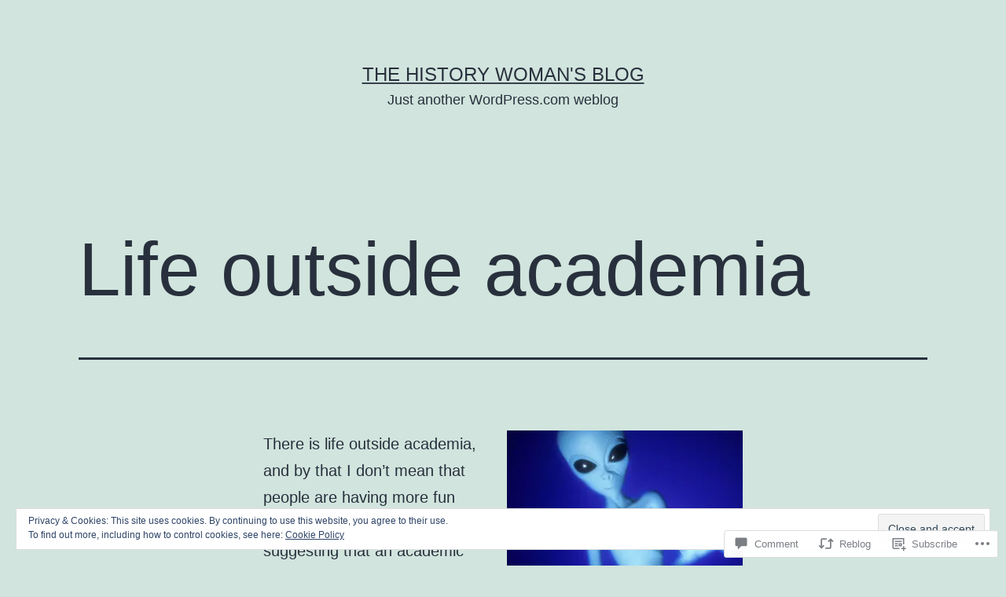

--- FILE ---
content_type: text/html; charset=UTF-8
request_url: https://thehistorywoman.com/2014/10/25/life-outside-academia/
body_size: 32014
content:
<!doctype html>
<html lang="en" >
<head>
	<meta charset="UTF-8" />
	<meta name="viewport" content="width=device-width, initial-scale=1.0" />
	<title>Life outside academia &#8211; The History Woman&#039;s Blog</title>
<meta name='robots' content='max-image-preview:large' />

<!-- Async WordPress.com Remote Login -->
<script id="wpcom_remote_login_js">
var wpcom_remote_login_extra_auth = '';
function wpcom_remote_login_remove_dom_node_id( element_id ) {
	var dom_node = document.getElementById( element_id );
	if ( dom_node ) { dom_node.parentNode.removeChild( dom_node ); }
}
function wpcom_remote_login_remove_dom_node_classes( class_name ) {
	var dom_nodes = document.querySelectorAll( '.' + class_name );
	for ( var i = 0; i < dom_nodes.length; i++ ) {
		dom_nodes[ i ].parentNode.removeChild( dom_nodes[ i ] );
	}
}
function wpcom_remote_login_final_cleanup() {
	wpcom_remote_login_remove_dom_node_classes( "wpcom_remote_login_msg" );
	wpcom_remote_login_remove_dom_node_id( "wpcom_remote_login_key" );
	wpcom_remote_login_remove_dom_node_id( "wpcom_remote_login_validate" );
	wpcom_remote_login_remove_dom_node_id( "wpcom_remote_login_js" );
	wpcom_remote_login_remove_dom_node_id( "wpcom_request_access_iframe" );
	wpcom_remote_login_remove_dom_node_id( "wpcom_request_access_styles" );
}

// Watch for messages back from the remote login
window.addEventListener( "message", function( e ) {
	if ( e.origin === "https://r-login.wordpress.com" ) {
		var data = {};
		try {
			data = JSON.parse( e.data );
		} catch( e ) {
			wpcom_remote_login_final_cleanup();
			return;
		}

		if ( data.msg === 'LOGIN' ) {
			// Clean up the login check iframe
			wpcom_remote_login_remove_dom_node_id( "wpcom_remote_login_key" );

			var id_regex = new RegExp( /^[0-9]+$/ );
			var token_regex = new RegExp( /^.*|.*|.*$/ );
			if (
				token_regex.test( data.token )
				&& id_regex.test( data.wpcomid )
			) {
				// We have everything we need to ask for a login
				var script = document.createElement( "script" );
				script.setAttribute( "id", "wpcom_remote_login_validate" );
				script.src = '/remote-login.php?wpcom_remote_login=validate'
					+ '&wpcomid=' + data.wpcomid
					+ '&token=' + encodeURIComponent( data.token )
					+ '&host=' + window.location.protocol
					+ '//' + window.location.hostname
					+ '&postid=751'
					+ '&is_singular=1';
				document.body.appendChild( script );
			}

			return;
		}

		// Safari ITP, not logged in, so redirect
		if ( data.msg === 'LOGIN-REDIRECT' ) {
			window.location = 'https://wordpress.com/log-in?redirect_to=' + window.location.href;
			return;
		}

		// Safari ITP, storage access failed, remove the request
		if ( data.msg === 'LOGIN-REMOVE' ) {
			var css_zap = 'html { -webkit-transition: margin-top 1s; transition: margin-top 1s; } /* 9001 */ html { margin-top: 0 !important; } * html body { margin-top: 0 !important; } @media screen and ( max-width: 782px ) { html { margin-top: 0 !important; } * html body { margin-top: 0 !important; } }';
			var style_zap = document.createElement( 'style' );
			style_zap.type = 'text/css';
			style_zap.appendChild( document.createTextNode( css_zap ) );
			document.body.appendChild( style_zap );

			var e = document.getElementById( 'wpcom_request_access_iframe' );
			e.parentNode.removeChild( e );

			document.cookie = 'wordpress_com_login_access=denied; path=/; max-age=31536000';

			return;
		}

		// Safari ITP
		if ( data.msg === 'REQUEST_ACCESS' ) {
			console.log( 'request access: safari' );

			// Check ITP iframe enable/disable knob
			if ( wpcom_remote_login_extra_auth !== 'safari_itp_iframe' ) {
				return;
			}

			// If we are in a "private window" there is no ITP.
			var private_window = false;
			try {
				var opendb = window.openDatabase( null, null, null, null );
			} catch( e ) {
				private_window = true;
			}

			if ( private_window ) {
				console.log( 'private window' );
				return;
			}

			var iframe = document.createElement( 'iframe' );
			iframe.id = 'wpcom_request_access_iframe';
			iframe.setAttribute( 'scrolling', 'no' );
			iframe.setAttribute( 'sandbox', 'allow-storage-access-by-user-activation allow-scripts allow-same-origin allow-top-navigation-by-user-activation' );
			iframe.src = 'https://r-login.wordpress.com/remote-login.php?wpcom_remote_login=request_access&origin=' + encodeURIComponent( data.origin ) + '&wpcomid=' + encodeURIComponent( data.wpcomid );

			var css = 'html { -webkit-transition: margin-top 1s; transition: margin-top 1s; } /* 9001 */ html { margin-top: 46px !important; } * html body { margin-top: 46px !important; } @media screen and ( max-width: 660px ) { html { margin-top: 71px !important; } * html body { margin-top: 71px !important; } #wpcom_request_access_iframe { display: block; height: 71px !important; } } #wpcom_request_access_iframe { border: 0px; height: 46px; position: fixed; top: 0; left: 0; width: 100%; min-width: 100%; z-index: 99999; background: #23282d; } ';

			var style = document.createElement( 'style' );
			style.type = 'text/css';
			style.id = 'wpcom_request_access_styles';
			style.appendChild( document.createTextNode( css ) );
			document.body.appendChild( style );

			document.body.appendChild( iframe );
		}

		if ( data.msg === 'DONE' ) {
			wpcom_remote_login_final_cleanup();
		}
	}
}, false );

// Inject the remote login iframe after the page has had a chance to load
// more critical resources
window.addEventListener( "DOMContentLoaded", function( e ) {
	var iframe = document.createElement( "iframe" );
	iframe.style.display = "none";
	iframe.setAttribute( "scrolling", "no" );
	iframe.setAttribute( "id", "wpcom_remote_login_key" );
	iframe.src = "https://r-login.wordpress.com/remote-login.php"
		+ "?wpcom_remote_login=key"
		+ "&origin=aHR0cHM6Ly90aGVoaXN0b3J5d29tYW4uY29t"
		+ "&wpcomid=9478042"
		+ "&time=" + Math.floor( Date.now() / 1000 );
	document.body.appendChild( iframe );
}, false );
</script>
<link rel='dns-prefetch' href='//s0.wp.com' />
<link rel='dns-prefetch' href='//widgets.wp.com' />
<link rel="alternate" type="application/rss+xml" title="The History Woman&#039;s Blog &raquo; Feed" href="https://thehistorywoman.com/feed/" />
<link rel="alternate" type="application/rss+xml" title="The History Woman&#039;s Blog &raquo; Comments Feed" href="https://thehistorywoman.com/comments/feed/" />
<link rel="alternate" type="application/rss+xml" title="The History Woman&#039;s Blog &raquo; Life outside academia Comments Feed" href="https://thehistorywoman.com/2014/10/25/life-outside-academia/feed/" />
	<script type="text/javascript">
		/* <![CDATA[ */
		function addLoadEvent(func) {
			var oldonload = window.onload;
			if (typeof window.onload != 'function') {
				window.onload = func;
			} else {
				window.onload = function () {
					oldonload();
					func();
				}
			}
		}
		/* ]]> */
	</script>
	<link crossorigin='anonymous' rel='stylesheet' id='all-css-0-1' href='/_static/??-eJx9zN0KwjAMhuEbsgZ/5vBAvJbShtE1bYNJKLt7NxEEEQ9fku+Bzi60qlgVijkmm1IV6ClOqAJo67XlhI58B8XC5BUFRBfCfRDZwW9gRmUf8rtBrEJp0WjdPnAzouMm+lX/REoZP+6rtvd7uR3G4XQcr5fzMD8BGYBNRA==&cssminify=yes' type='text/css' media='all' />
<style id='wp-emoji-styles-inline-css'>

	img.wp-smiley, img.emoji {
		display: inline !important;
		border: none !important;
		box-shadow: none !important;
		height: 1em !important;
		width: 1em !important;
		margin: 0 0.07em !important;
		vertical-align: -0.1em !important;
		background: none !important;
		padding: 0 !important;
	}
/*# sourceURL=wp-emoji-styles-inline-css */
</style>
<link crossorigin='anonymous' rel='stylesheet' id='all-css-2-1' href='/wp-content/plugins/gutenberg-core/v22.2.0/build/styles/block-library/style.css?m=1764855221i&cssminify=yes' type='text/css' media='all' />
<style id='wp-block-library-inline-css'>
.has-text-align-justify {
	text-align:justify;
}
.has-text-align-justify{text-align:justify;}

/*# sourceURL=wp-block-library-inline-css */
</style><style id='global-styles-inline-css'>
:root{--wp--preset--aspect-ratio--square: 1;--wp--preset--aspect-ratio--4-3: 4/3;--wp--preset--aspect-ratio--3-4: 3/4;--wp--preset--aspect-ratio--3-2: 3/2;--wp--preset--aspect-ratio--2-3: 2/3;--wp--preset--aspect-ratio--16-9: 16/9;--wp--preset--aspect-ratio--9-16: 9/16;--wp--preset--color--black: #000000;--wp--preset--color--cyan-bluish-gray: #abb8c3;--wp--preset--color--white: #FFFFFF;--wp--preset--color--pale-pink: #f78da7;--wp--preset--color--vivid-red: #cf2e2e;--wp--preset--color--luminous-vivid-orange: #ff6900;--wp--preset--color--luminous-vivid-amber: #fcb900;--wp--preset--color--light-green-cyan: #7bdcb5;--wp--preset--color--vivid-green-cyan: #00d084;--wp--preset--color--pale-cyan-blue: #8ed1fc;--wp--preset--color--vivid-cyan-blue: #0693e3;--wp--preset--color--vivid-purple: #9b51e0;--wp--preset--color--dark-gray: #28303D;--wp--preset--color--gray: #39414D;--wp--preset--color--green: #D1E4DD;--wp--preset--color--blue: #D1DFE4;--wp--preset--color--purple: #D1D1E4;--wp--preset--color--red: #E4D1D1;--wp--preset--color--orange: #E4DAD1;--wp--preset--color--yellow: #EEEADD;--wp--preset--gradient--vivid-cyan-blue-to-vivid-purple: linear-gradient(135deg,rgb(6,147,227) 0%,rgb(155,81,224) 100%);--wp--preset--gradient--light-green-cyan-to-vivid-green-cyan: linear-gradient(135deg,rgb(122,220,180) 0%,rgb(0,208,130) 100%);--wp--preset--gradient--luminous-vivid-amber-to-luminous-vivid-orange: linear-gradient(135deg,rgb(252,185,0) 0%,rgb(255,105,0) 100%);--wp--preset--gradient--luminous-vivid-orange-to-vivid-red: linear-gradient(135deg,rgb(255,105,0) 0%,rgb(207,46,46) 100%);--wp--preset--gradient--very-light-gray-to-cyan-bluish-gray: linear-gradient(135deg,rgb(238,238,238) 0%,rgb(169,184,195) 100%);--wp--preset--gradient--cool-to-warm-spectrum: linear-gradient(135deg,rgb(74,234,220) 0%,rgb(151,120,209) 20%,rgb(207,42,186) 40%,rgb(238,44,130) 60%,rgb(251,105,98) 80%,rgb(254,248,76) 100%);--wp--preset--gradient--blush-light-purple: linear-gradient(135deg,rgb(255,206,236) 0%,rgb(152,150,240) 100%);--wp--preset--gradient--blush-bordeaux: linear-gradient(135deg,rgb(254,205,165) 0%,rgb(254,45,45) 50%,rgb(107,0,62) 100%);--wp--preset--gradient--luminous-dusk: linear-gradient(135deg,rgb(255,203,112) 0%,rgb(199,81,192) 50%,rgb(65,88,208) 100%);--wp--preset--gradient--pale-ocean: linear-gradient(135deg,rgb(255,245,203) 0%,rgb(182,227,212) 50%,rgb(51,167,181) 100%);--wp--preset--gradient--electric-grass: linear-gradient(135deg,rgb(202,248,128) 0%,rgb(113,206,126) 100%);--wp--preset--gradient--midnight: linear-gradient(135deg,rgb(2,3,129) 0%,rgb(40,116,252) 100%);--wp--preset--gradient--purple-to-yellow: linear-gradient(160deg, #D1D1E4 0%, #EEEADD 100%);--wp--preset--gradient--yellow-to-purple: linear-gradient(160deg, #EEEADD 0%, #D1D1E4 100%);--wp--preset--gradient--green-to-yellow: linear-gradient(160deg, #D1E4DD 0%, #EEEADD 100%);--wp--preset--gradient--yellow-to-green: linear-gradient(160deg, #EEEADD 0%, #D1E4DD 100%);--wp--preset--gradient--red-to-yellow: linear-gradient(160deg, #E4D1D1 0%, #EEEADD 100%);--wp--preset--gradient--yellow-to-red: linear-gradient(160deg, #EEEADD 0%, #E4D1D1 100%);--wp--preset--gradient--purple-to-red: linear-gradient(160deg, #D1D1E4 0%, #E4D1D1 100%);--wp--preset--gradient--red-to-purple: linear-gradient(160deg, #E4D1D1 0%, #D1D1E4 100%);--wp--preset--font-size--small: 18px;--wp--preset--font-size--medium: 20px;--wp--preset--font-size--large: 24px;--wp--preset--font-size--x-large: 42px;--wp--preset--font-size--extra-small: 16px;--wp--preset--font-size--normal: 20px;--wp--preset--font-size--extra-large: 40px;--wp--preset--font-size--huge: 96px;--wp--preset--font-size--gigantic: 144px;--wp--preset--font-family--albert-sans: 'Albert Sans', sans-serif;--wp--preset--font-family--alegreya: Alegreya, serif;--wp--preset--font-family--arvo: Arvo, serif;--wp--preset--font-family--bodoni-moda: 'Bodoni Moda', serif;--wp--preset--font-family--bricolage-grotesque: 'Bricolage Grotesque', sans-serif;--wp--preset--font-family--cabin: Cabin, sans-serif;--wp--preset--font-family--chivo: Chivo, sans-serif;--wp--preset--font-family--commissioner: Commissioner, sans-serif;--wp--preset--font-family--cormorant: Cormorant, serif;--wp--preset--font-family--courier-prime: 'Courier Prime', monospace;--wp--preset--font-family--crimson-pro: 'Crimson Pro', serif;--wp--preset--font-family--dm-mono: 'DM Mono', monospace;--wp--preset--font-family--dm-sans: 'DM Sans', sans-serif;--wp--preset--font-family--dm-serif-display: 'DM Serif Display', serif;--wp--preset--font-family--domine: Domine, serif;--wp--preset--font-family--eb-garamond: 'EB Garamond', serif;--wp--preset--font-family--epilogue: Epilogue, sans-serif;--wp--preset--font-family--fahkwang: Fahkwang, sans-serif;--wp--preset--font-family--figtree: Figtree, sans-serif;--wp--preset--font-family--fira-sans: 'Fira Sans', sans-serif;--wp--preset--font-family--fjalla-one: 'Fjalla One', sans-serif;--wp--preset--font-family--fraunces: Fraunces, serif;--wp--preset--font-family--gabarito: Gabarito, system-ui;--wp--preset--font-family--ibm-plex-mono: 'IBM Plex Mono', monospace;--wp--preset--font-family--ibm-plex-sans: 'IBM Plex Sans', sans-serif;--wp--preset--font-family--ibarra-real-nova: 'Ibarra Real Nova', serif;--wp--preset--font-family--instrument-serif: 'Instrument Serif', serif;--wp--preset--font-family--inter: Inter, sans-serif;--wp--preset--font-family--josefin-sans: 'Josefin Sans', sans-serif;--wp--preset--font-family--jost: Jost, sans-serif;--wp--preset--font-family--libre-baskerville: 'Libre Baskerville', serif;--wp--preset--font-family--libre-franklin: 'Libre Franklin', sans-serif;--wp--preset--font-family--literata: Literata, serif;--wp--preset--font-family--lora: Lora, serif;--wp--preset--font-family--merriweather: Merriweather, serif;--wp--preset--font-family--montserrat: Montserrat, sans-serif;--wp--preset--font-family--newsreader: Newsreader, serif;--wp--preset--font-family--noto-sans-mono: 'Noto Sans Mono', sans-serif;--wp--preset--font-family--nunito: Nunito, sans-serif;--wp--preset--font-family--open-sans: 'Open Sans', sans-serif;--wp--preset--font-family--overpass: Overpass, sans-serif;--wp--preset--font-family--pt-serif: 'PT Serif', serif;--wp--preset--font-family--petrona: Petrona, serif;--wp--preset--font-family--piazzolla: Piazzolla, serif;--wp--preset--font-family--playfair-display: 'Playfair Display', serif;--wp--preset--font-family--plus-jakarta-sans: 'Plus Jakarta Sans', sans-serif;--wp--preset--font-family--poppins: Poppins, sans-serif;--wp--preset--font-family--raleway: Raleway, sans-serif;--wp--preset--font-family--roboto: Roboto, sans-serif;--wp--preset--font-family--roboto-slab: 'Roboto Slab', serif;--wp--preset--font-family--rubik: Rubik, sans-serif;--wp--preset--font-family--rufina: Rufina, serif;--wp--preset--font-family--sora: Sora, sans-serif;--wp--preset--font-family--source-sans-3: 'Source Sans 3', sans-serif;--wp--preset--font-family--source-serif-4: 'Source Serif 4', serif;--wp--preset--font-family--space-mono: 'Space Mono', monospace;--wp--preset--font-family--syne: Syne, sans-serif;--wp--preset--font-family--texturina: Texturina, serif;--wp--preset--font-family--urbanist: Urbanist, sans-serif;--wp--preset--font-family--work-sans: 'Work Sans', sans-serif;--wp--preset--spacing--20: 0.44rem;--wp--preset--spacing--30: 0.67rem;--wp--preset--spacing--40: 1rem;--wp--preset--spacing--50: 1.5rem;--wp--preset--spacing--60: 2.25rem;--wp--preset--spacing--70: 3.38rem;--wp--preset--spacing--80: 5.06rem;--wp--preset--shadow--natural: 6px 6px 9px rgba(0, 0, 0, 0.2);--wp--preset--shadow--deep: 12px 12px 50px rgba(0, 0, 0, 0.4);--wp--preset--shadow--sharp: 6px 6px 0px rgba(0, 0, 0, 0.2);--wp--preset--shadow--outlined: 6px 6px 0px -3px rgb(255, 255, 255), 6px 6px rgb(0, 0, 0);--wp--preset--shadow--crisp: 6px 6px 0px rgb(0, 0, 0);}:where(.is-layout-flex){gap: 0.5em;}:where(.is-layout-grid){gap: 0.5em;}body .is-layout-flex{display: flex;}.is-layout-flex{flex-wrap: wrap;align-items: center;}.is-layout-flex > :is(*, div){margin: 0;}body .is-layout-grid{display: grid;}.is-layout-grid > :is(*, div){margin: 0;}:where(.wp-block-columns.is-layout-flex){gap: 2em;}:where(.wp-block-columns.is-layout-grid){gap: 2em;}:where(.wp-block-post-template.is-layout-flex){gap: 1.25em;}:where(.wp-block-post-template.is-layout-grid){gap: 1.25em;}.has-black-color{color: var(--wp--preset--color--black) !important;}.has-cyan-bluish-gray-color{color: var(--wp--preset--color--cyan-bluish-gray) !important;}.has-white-color{color: var(--wp--preset--color--white) !important;}.has-pale-pink-color{color: var(--wp--preset--color--pale-pink) !important;}.has-vivid-red-color{color: var(--wp--preset--color--vivid-red) !important;}.has-luminous-vivid-orange-color{color: var(--wp--preset--color--luminous-vivid-orange) !important;}.has-luminous-vivid-amber-color{color: var(--wp--preset--color--luminous-vivid-amber) !important;}.has-light-green-cyan-color{color: var(--wp--preset--color--light-green-cyan) !important;}.has-vivid-green-cyan-color{color: var(--wp--preset--color--vivid-green-cyan) !important;}.has-pale-cyan-blue-color{color: var(--wp--preset--color--pale-cyan-blue) !important;}.has-vivid-cyan-blue-color{color: var(--wp--preset--color--vivid-cyan-blue) !important;}.has-vivid-purple-color{color: var(--wp--preset--color--vivid-purple) !important;}.has-black-background-color{background-color: var(--wp--preset--color--black) !important;}.has-cyan-bluish-gray-background-color{background-color: var(--wp--preset--color--cyan-bluish-gray) !important;}.has-white-background-color{background-color: var(--wp--preset--color--white) !important;}.has-pale-pink-background-color{background-color: var(--wp--preset--color--pale-pink) !important;}.has-vivid-red-background-color{background-color: var(--wp--preset--color--vivid-red) !important;}.has-luminous-vivid-orange-background-color{background-color: var(--wp--preset--color--luminous-vivid-orange) !important;}.has-luminous-vivid-amber-background-color{background-color: var(--wp--preset--color--luminous-vivid-amber) !important;}.has-light-green-cyan-background-color{background-color: var(--wp--preset--color--light-green-cyan) !important;}.has-vivid-green-cyan-background-color{background-color: var(--wp--preset--color--vivid-green-cyan) !important;}.has-pale-cyan-blue-background-color{background-color: var(--wp--preset--color--pale-cyan-blue) !important;}.has-vivid-cyan-blue-background-color{background-color: var(--wp--preset--color--vivid-cyan-blue) !important;}.has-vivid-purple-background-color{background-color: var(--wp--preset--color--vivid-purple) !important;}.has-black-border-color{border-color: var(--wp--preset--color--black) !important;}.has-cyan-bluish-gray-border-color{border-color: var(--wp--preset--color--cyan-bluish-gray) !important;}.has-white-border-color{border-color: var(--wp--preset--color--white) !important;}.has-pale-pink-border-color{border-color: var(--wp--preset--color--pale-pink) !important;}.has-vivid-red-border-color{border-color: var(--wp--preset--color--vivid-red) !important;}.has-luminous-vivid-orange-border-color{border-color: var(--wp--preset--color--luminous-vivid-orange) !important;}.has-luminous-vivid-amber-border-color{border-color: var(--wp--preset--color--luminous-vivid-amber) !important;}.has-light-green-cyan-border-color{border-color: var(--wp--preset--color--light-green-cyan) !important;}.has-vivid-green-cyan-border-color{border-color: var(--wp--preset--color--vivid-green-cyan) !important;}.has-pale-cyan-blue-border-color{border-color: var(--wp--preset--color--pale-cyan-blue) !important;}.has-vivid-cyan-blue-border-color{border-color: var(--wp--preset--color--vivid-cyan-blue) !important;}.has-vivid-purple-border-color{border-color: var(--wp--preset--color--vivid-purple) !important;}.has-vivid-cyan-blue-to-vivid-purple-gradient-background{background: var(--wp--preset--gradient--vivid-cyan-blue-to-vivid-purple) !important;}.has-light-green-cyan-to-vivid-green-cyan-gradient-background{background: var(--wp--preset--gradient--light-green-cyan-to-vivid-green-cyan) !important;}.has-luminous-vivid-amber-to-luminous-vivid-orange-gradient-background{background: var(--wp--preset--gradient--luminous-vivid-amber-to-luminous-vivid-orange) !important;}.has-luminous-vivid-orange-to-vivid-red-gradient-background{background: var(--wp--preset--gradient--luminous-vivid-orange-to-vivid-red) !important;}.has-very-light-gray-to-cyan-bluish-gray-gradient-background{background: var(--wp--preset--gradient--very-light-gray-to-cyan-bluish-gray) !important;}.has-cool-to-warm-spectrum-gradient-background{background: var(--wp--preset--gradient--cool-to-warm-spectrum) !important;}.has-blush-light-purple-gradient-background{background: var(--wp--preset--gradient--blush-light-purple) !important;}.has-blush-bordeaux-gradient-background{background: var(--wp--preset--gradient--blush-bordeaux) !important;}.has-luminous-dusk-gradient-background{background: var(--wp--preset--gradient--luminous-dusk) !important;}.has-pale-ocean-gradient-background{background: var(--wp--preset--gradient--pale-ocean) !important;}.has-electric-grass-gradient-background{background: var(--wp--preset--gradient--electric-grass) !important;}.has-midnight-gradient-background{background: var(--wp--preset--gradient--midnight) !important;}.has-small-font-size{font-size: var(--wp--preset--font-size--small) !important;}.has-medium-font-size{font-size: var(--wp--preset--font-size--medium) !important;}.has-large-font-size{font-size: var(--wp--preset--font-size--large) !important;}.has-x-large-font-size{font-size: var(--wp--preset--font-size--x-large) !important;}.has-albert-sans-font-family{font-family: var(--wp--preset--font-family--albert-sans) !important;}.has-alegreya-font-family{font-family: var(--wp--preset--font-family--alegreya) !important;}.has-arvo-font-family{font-family: var(--wp--preset--font-family--arvo) !important;}.has-bodoni-moda-font-family{font-family: var(--wp--preset--font-family--bodoni-moda) !important;}.has-bricolage-grotesque-font-family{font-family: var(--wp--preset--font-family--bricolage-grotesque) !important;}.has-cabin-font-family{font-family: var(--wp--preset--font-family--cabin) !important;}.has-chivo-font-family{font-family: var(--wp--preset--font-family--chivo) !important;}.has-commissioner-font-family{font-family: var(--wp--preset--font-family--commissioner) !important;}.has-cormorant-font-family{font-family: var(--wp--preset--font-family--cormorant) !important;}.has-courier-prime-font-family{font-family: var(--wp--preset--font-family--courier-prime) !important;}.has-crimson-pro-font-family{font-family: var(--wp--preset--font-family--crimson-pro) !important;}.has-dm-mono-font-family{font-family: var(--wp--preset--font-family--dm-mono) !important;}.has-dm-sans-font-family{font-family: var(--wp--preset--font-family--dm-sans) !important;}.has-dm-serif-display-font-family{font-family: var(--wp--preset--font-family--dm-serif-display) !important;}.has-domine-font-family{font-family: var(--wp--preset--font-family--domine) !important;}.has-eb-garamond-font-family{font-family: var(--wp--preset--font-family--eb-garamond) !important;}.has-epilogue-font-family{font-family: var(--wp--preset--font-family--epilogue) !important;}.has-fahkwang-font-family{font-family: var(--wp--preset--font-family--fahkwang) !important;}.has-figtree-font-family{font-family: var(--wp--preset--font-family--figtree) !important;}.has-fira-sans-font-family{font-family: var(--wp--preset--font-family--fira-sans) !important;}.has-fjalla-one-font-family{font-family: var(--wp--preset--font-family--fjalla-one) !important;}.has-fraunces-font-family{font-family: var(--wp--preset--font-family--fraunces) !important;}.has-gabarito-font-family{font-family: var(--wp--preset--font-family--gabarito) !important;}.has-ibm-plex-mono-font-family{font-family: var(--wp--preset--font-family--ibm-plex-mono) !important;}.has-ibm-plex-sans-font-family{font-family: var(--wp--preset--font-family--ibm-plex-sans) !important;}.has-ibarra-real-nova-font-family{font-family: var(--wp--preset--font-family--ibarra-real-nova) !important;}.has-instrument-serif-font-family{font-family: var(--wp--preset--font-family--instrument-serif) !important;}.has-inter-font-family{font-family: var(--wp--preset--font-family--inter) !important;}.has-josefin-sans-font-family{font-family: var(--wp--preset--font-family--josefin-sans) !important;}.has-jost-font-family{font-family: var(--wp--preset--font-family--jost) !important;}.has-libre-baskerville-font-family{font-family: var(--wp--preset--font-family--libre-baskerville) !important;}.has-libre-franklin-font-family{font-family: var(--wp--preset--font-family--libre-franklin) !important;}.has-literata-font-family{font-family: var(--wp--preset--font-family--literata) !important;}.has-lora-font-family{font-family: var(--wp--preset--font-family--lora) !important;}.has-merriweather-font-family{font-family: var(--wp--preset--font-family--merriweather) !important;}.has-montserrat-font-family{font-family: var(--wp--preset--font-family--montserrat) !important;}.has-newsreader-font-family{font-family: var(--wp--preset--font-family--newsreader) !important;}.has-noto-sans-mono-font-family{font-family: var(--wp--preset--font-family--noto-sans-mono) !important;}.has-nunito-font-family{font-family: var(--wp--preset--font-family--nunito) !important;}.has-open-sans-font-family{font-family: var(--wp--preset--font-family--open-sans) !important;}.has-overpass-font-family{font-family: var(--wp--preset--font-family--overpass) !important;}.has-pt-serif-font-family{font-family: var(--wp--preset--font-family--pt-serif) !important;}.has-petrona-font-family{font-family: var(--wp--preset--font-family--petrona) !important;}.has-piazzolla-font-family{font-family: var(--wp--preset--font-family--piazzolla) !important;}.has-playfair-display-font-family{font-family: var(--wp--preset--font-family--playfair-display) !important;}.has-plus-jakarta-sans-font-family{font-family: var(--wp--preset--font-family--plus-jakarta-sans) !important;}.has-poppins-font-family{font-family: var(--wp--preset--font-family--poppins) !important;}.has-raleway-font-family{font-family: var(--wp--preset--font-family--raleway) !important;}.has-roboto-font-family{font-family: var(--wp--preset--font-family--roboto) !important;}.has-roboto-slab-font-family{font-family: var(--wp--preset--font-family--roboto-slab) !important;}.has-rubik-font-family{font-family: var(--wp--preset--font-family--rubik) !important;}.has-rufina-font-family{font-family: var(--wp--preset--font-family--rufina) !important;}.has-sora-font-family{font-family: var(--wp--preset--font-family--sora) !important;}.has-source-sans-3-font-family{font-family: var(--wp--preset--font-family--source-sans-3) !important;}.has-source-serif-4-font-family{font-family: var(--wp--preset--font-family--source-serif-4) !important;}.has-space-mono-font-family{font-family: var(--wp--preset--font-family--space-mono) !important;}.has-syne-font-family{font-family: var(--wp--preset--font-family--syne) !important;}.has-texturina-font-family{font-family: var(--wp--preset--font-family--texturina) !important;}.has-urbanist-font-family{font-family: var(--wp--preset--font-family--urbanist) !important;}.has-work-sans-font-family{font-family: var(--wp--preset--font-family--work-sans) !important;}
/*# sourceURL=global-styles-inline-css */
</style>

<style id='classic-theme-styles-inline-css'>
/*! This file is auto-generated */
.wp-block-button__link{color:#fff;background-color:#32373c;border-radius:9999px;box-shadow:none;text-decoration:none;padding:calc(.667em + 2px) calc(1.333em + 2px);font-size:1.125em}.wp-block-file__button{background:#32373c;color:#fff;text-decoration:none}
/*# sourceURL=/wp-includes/css/classic-themes.min.css */
</style>
<link crossorigin='anonymous' rel='stylesheet' id='all-css-4-1' href='/_static/??-eJx9j+EKwjAMhF/IGoeo+EN8FGm7oJ1LW5rE4dubMQRR8EcDveuX3sFUXSxZMAvIDQkZqgaQyYTnMktG8MwoDJHtKEshg8bSXHlga6lHXpu1go9lpK6Oek3ZiNLQdKpe5heEffI42l9Z/mFTNcaFUBsyO5uUlNwS8h83oFQf786kZcViAGt+e5cH5r408GpVvEiKPxRwixA0jT1Yx6BzY5oj8/d9znKmU3fYbzbd7rg9DC/km4Go&cssminify=yes' type='text/css' media='all' />
<link rel='stylesheet' id='verbum-gutenberg-css-css' href='https://widgets.wp.com/verbum-block-editor/block-editor.css?ver=1738686361' media='all' />
<link crossorigin='anonymous' rel='stylesheet' id='all-css-6-1' href='/wp-content/themes/pub/twentytwentyone/style.css?m=1765387047i&cssminify=yes' type='text/css' media='all' />
<link crossorigin='anonymous' rel='stylesheet' id='print-css-7-1' href='/wp-content/themes/pub/twentytwentyone/assets/css/print.css?m=1765387047i&cssminify=yes' type='text/css' media='print' />
<link crossorigin='anonymous' rel='stylesheet' id='all-css-8-1' href='/_static/??-eJx9jksOwjAMRC9EsICWigXiLGkwISWxo9pR1dsTPosCEhtrnjRvZJiycUyKpJCKybH4QAIDarbu9maQQpD4XCIK6BUTGmWOAo5Ttgo6VX1+XSZcO5EVLIafikAu/XcVAjkQnSOaKde1H3Xx04h9ZF+jh9pa4D/JI5vIzmpg+gBziTaMD/WUjpuu3W27w75phzuLTWdQ&cssminify=yes' type='text/css' media='all' />
<style id='jetpack-global-styles-frontend-style-inline-css'>
:root { --font-headings: unset; --font-base: unset; --font-headings-default: -apple-system,BlinkMacSystemFont,"Segoe UI",Roboto,Oxygen-Sans,Ubuntu,Cantarell,"Helvetica Neue",sans-serif; --font-base-default: -apple-system,BlinkMacSystemFont,"Segoe UI",Roboto,Oxygen-Sans,Ubuntu,Cantarell,"Helvetica Neue",sans-serif;}
/*# sourceURL=jetpack-global-styles-frontend-style-inline-css */
</style>
<link crossorigin='anonymous' rel='stylesheet' id='all-css-10-1' href='/_static/??-eJyNjcsKAjEMRX/IGtQZBxfip0hMS9sxTYppGfx7H7gRN+7ugcs5sFRHKi1Ig9Jd5R6zGMyhVaTrh8G6QFHfORhYwlvw6P39PbPENZmt4G/ROQuBKWVkxxrVvuBH1lIoz2waILJekF+HUzlupnG3nQ77YZwfuRJIaQ==&cssminify=yes' type='text/css' media='all' />
<script id="jetpack_related-posts-js-extra">
var related_posts_js_options = {"post_heading":"h4"};
//# sourceURL=jetpack_related-posts-js-extra
</script>
<script id="wpcom-actionbar-placeholder-js-extra">
var actionbardata = {"siteID":"9478042","postID":"751","siteURL":"https://thehistorywoman.com","xhrURL":"https://thehistorywoman.com/wp-admin/admin-ajax.php","nonce":"254b6b84e8","isLoggedIn":"","statusMessage":"","subsEmailDefault":"instantly","proxyScriptUrl":"https://s0.wp.com/wp-content/js/wpcom-proxy-request.js?m=1513050504i&amp;ver=20211021","shortlink":"https://wp.me/pDLFE-c7","i18n":{"followedText":"New posts from this site will now appear in your \u003Ca href=\"https://wordpress.com/reader\"\u003EReader\u003C/a\u003E","foldBar":"Collapse this bar","unfoldBar":"Expand this bar","shortLinkCopied":"Shortlink copied to clipboard."}};
//# sourceURL=wpcom-actionbar-placeholder-js-extra
</script>
<script id="jetpack-mu-wpcom-settings-js-before">
var JETPACK_MU_WPCOM_SETTINGS = {"assetsUrl":"https://s0.wp.com/wp-content/mu-plugins/jetpack-mu-wpcom-plugin/sun/jetpack_vendor/automattic/jetpack-mu-wpcom/src/build/"};
//# sourceURL=jetpack-mu-wpcom-settings-js-before
</script>
<script crossorigin='anonymous' type='text/javascript'  src='/_static/??-eJxdjd0KAiEQhV+o2clg2b2JHiVcFdF0HBxt6+3bhYjq6vBx/nBlMIWao4a5A6fuAwlG11ib25tROuE1kMGlh2SxuqSbs8BFmvzSkAMNUQ74tRu3TGrAtTye/96Siv+8rqVabQVM0iJO9qLJjPfTLkCFwFuu28Qln9U0jkelpnmOL35BR9g='></script>
<script id="rlt-proxy-js-after">
	rltInitialize( {"token":null,"iframeOrigins":["https:\/\/widgets.wp.com"]} );
//# sourceURL=rlt-proxy-js-after
</script>
<link rel="EditURI" type="application/rsd+xml" title="RSD" href="https://thehistorywoman.wordpress.com/xmlrpc.php?rsd" />
<meta name="generator" content="WordPress.com" />
<link rel="canonical" href="https://thehistorywoman.com/2014/10/25/life-outside-academia/" />
<link rel='shortlink' href='https://wp.me/pDLFE-c7' />
<link rel="alternate" type="application/json+oembed" href="https://public-api.wordpress.com/oembed/?format=json&amp;url=https%3A%2F%2Fthehistorywoman.com%2F2014%2F10%2F25%2Flife-outside-academia%2F&amp;for=wpcom-auto-discovery" /><link rel="alternate" type="application/xml+oembed" href="https://public-api.wordpress.com/oembed/?format=xml&amp;url=https%3A%2F%2Fthehistorywoman.com%2F2014%2F10%2F25%2Flife-outside-academia%2F&amp;for=wpcom-auto-discovery" />
<!-- Jetpack Open Graph Tags -->
<meta property="og:type" content="article" />
<meta property="og:title" content="Life outside academia" />
<meta property="og:url" content="https://thehistorywoman.com/2014/10/25/life-outside-academia/" />
<meta property="og:description" content="There is life outside academia, and by that I don’t mean that people are having more fun elsewhere. I am only suggesting that an academic career is not the natural, or even the most desirable outco…" />
<meta property="article:published_time" content="2014-10-25T09:45:57+00:00" />
<meta property="article:modified_time" content="2014-10-25T09:45:57+00:00" />
<meta property="og:site_name" content="The History Woman&#039;s Blog" />
<meta property="og:image" content="https://thehistorywoman.com/wp-content/uploads/2014/10/aliengetty460.jpg?w=300" />
<meta property="og:image:width" content="300" />
<meta property="og:image:height" content="180" />
<meta property="og:image:alt" content="AlienGetty460" />
<meta property="og:locale" content="en_US" />
<meta property="article:publisher" content="https://www.facebook.com/WordPresscom" />
<meta name="twitter:text:title" content="Life outside academia" />
<meta name="twitter:image" content="https://thehistorywoman.com/wp-content/uploads/2014/10/aliengetty460.jpg?w=640" />
<meta name="twitter:image:alt" content="AlienGetty460" />
<meta name="twitter:card" content="summary_large_image" />

<!-- End Jetpack Open Graph Tags -->
<link rel="shortcut icon" type="image/x-icon" href="https://s0.wp.com/i/favicon.ico?m=1713425267i" sizes="16x16 24x24 32x32 48x48" />
<link rel="icon" type="image/x-icon" href="https://s0.wp.com/i/favicon.ico?m=1713425267i" sizes="16x16 24x24 32x32 48x48" />
<link rel="apple-touch-icon" href="https://s0.wp.com/i/webclip.png?m=1713868326i" />
<link rel='openid.server' href='https://thehistorywoman.com/?openidserver=1' />
<link rel='openid.delegate' href='https://thehistorywoman.com/' />
<link rel="search" type="application/opensearchdescription+xml" href="https://thehistorywoman.com/osd.xml" title="The History Woman&#039;s Blog" />
<link rel="search" type="application/opensearchdescription+xml" href="https://s1.wp.com/opensearch.xml" title="WordPress.com" />
<link rel="pingback" href="https://thehistorywoman.com/xmlrpc.php"><meta name="description" content="There is life outside academia, and by that I don’t mean that people are having more fun elsewhere. I am only suggesting that an academic career is not the natural, or even the most desirable outcome of a university degree. As a lecturer in early modern history at a post-1992 university I know that only&hellip;" />
		<script type="text/javascript">

			window.doNotSellCallback = function() {

				var linkElements = [
					'a[href="https://wordpress.com/?ref=footer_blog"]',
					'a[href="https://wordpress.com/?ref=footer_website"]',
					'a[href="https://wordpress.com/?ref=vertical_footer"]',
					'a[href^="https://wordpress.com/?ref=footer_segment_"]',
				].join(',');

				var dnsLink = document.createElement( 'a' );
				dnsLink.href = 'https://wordpress.com/advertising-program-optout/';
				dnsLink.classList.add( 'do-not-sell-link' );
				dnsLink.rel = 'nofollow';
				dnsLink.style.marginLeft = '0.5em';
				dnsLink.textContent = 'Do Not Sell or Share My Personal Information';

				var creditLinks = document.querySelectorAll( linkElements );

				if ( 0 === creditLinks.length ) {
					return false;
				}

				Array.prototype.forEach.call( creditLinks, function( el ) {
					el.insertAdjacentElement( 'afterend', dnsLink );
				});

				return true;
			};

		</script>
		<script type="text/javascript">
	window.google_analytics_uacct = "UA-52447-2";
</script>

<script type="text/javascript">
	var _gaq = _gaq || [];
	_gaq.push(['_setAccount', 'UA-52447-2']);
	_gaq.push(['_gat._anonymizeIp']);
	_gaq.push(['_setDomainName', 'none']);
	_gaq.push(['_setAllowLinker', true]);
	_gaq.push(['_initData']);
	_gaq.push(['_trackPageview']);

	(function() {
		var ga = document.createElement('script'); ga.type = 'text/javascript'; ga.async = true;
		ga.src = ('https:' == document.location.protocol ? 'https://ssl' : 'http://www') + '.google-analytics.com/ga.js';
		(document.getElementsByTagName('head')[0] || document.getElementsByTagName('body')[0]).appendChild(ga);
	})();
</script>
<link crossorigin='anonymous' rel='stylesheet' id='all-css-0-3' href='/_static/??-eJyNjM0KgzAQBl9I/ag/lR6KjyK6LhJNNsHN4uuXQuvZ4wzD4EwlRcksGcHK5G11otg4p4n2H0NNMDohzD7SrtDTJT4qUi1wexDiYp4VNB3RlP3V/MX3N4T3o++aun892277AK5vOq4=&cssminify=yes' type='text/css' media='all' />
</head>

<body class="wp-singular post-template-default single single-post postid-751 single-format-standard wp-embed-responsive wp-theme-pubtwentytwentyone customizer-styles-applied is-light-theme no-js singular jetpack-reblog-enabled">
<div id="page" class="site">
	<a class="skip-link screen-reader-text" href="#content">
		Skip to content	</a>

	
<header id="masthead" class="site-header has-title-and-tagline">

	

<div class="site-branding">

	
						<p class="site-title"><a href="https://thehistorywoman.com/" rel="home">The History Woman&#039;s Blog</a></p>
			
			<p class="site-description">
			Just another WordPress.com weblog		</p>
	</div><!-- .site-branding -->
	

</header><!-- #masthead -->

	<div id="content" class="site-content">
		<div id="primary" class="content-area">
			<main id="main" class="site-main">

<article id="post-751" class="post-751 post type-post status-publish format-standard hentry category-academia-2 category-comment category-education category-history-2 tag-employability-skills-casualisation-in-academia-graduate-job-market entry">

	<header class="entry-header alignwide">
		<h1 class="entry-title">Life outside academia</h1>			</header><!-- .entry-header -->

	<div class="entry-content">
		<p><a href="https://thehistorywoman.com/wp-content/uploads/2014/10/aliengetty460.jpg"><img data-attachment-id="752" data-permalink="https://thehistorywoman.com/2014/10/25/life-outside-academia/aliengetty460/" data-orig-file="https://thehistorywoman.com/wp-content/uploads/2014/10/aliengetty460.jpg" data-orig-size="460,276" data-comments-opened="1" data-image-meta="{&quot;aperture&quot;:&quot;0&quot;,&quot;credit&quot;:&quot;&quot;,&quot;camera&quot;:&quot;&quot;,&quot;caption&quot;:&quot;&quot;,&quot;created_timestamp&quot;:&quot;0&quot;,&quot;copyright&quot;:&quot;&quot;,&quot;focal_length&quot;:&quot;0&quot;,&quot;iso&quot;:&quot;0&quot;,&quot;shutter_speed&quot;:&quot;0&quot;,&quot;title&quot;:&quot;&quot;,&quot;orientation&quot;:&quot;0&quot;}" data-image-title="AlienGetty460" data-image-description="" data-image-caption="" data-medium-file="https://thehistorywoman.com/wp-content/uploads/2014/10/aliengetty460.jpg?w=300" data-large-file="https://thehistorywoman.com/wp-content/uploads/2014/10/aliengetty460.jpg?w=460" class="alignright size-medium wp-image-752" src="https://thehistorywoman.com/wp-content/uploads/2014/10/aliengetty460.jpg?w=300&#038;h=180" alt="AlienGetty460" width="300" height="180" srcset="https://thehistorywoman.com/wp-content/uploads/2014/10/aliengetty460.jpg?w=300 300w, https://thehistorywoman.com/wp-content/uploads/2014/10/aliengetty460.jpg?w=150 150w, https://thehistorywoman.com/wp-content/uploads/2014/10/aliengetty460.jpg 460w" sizes="(max-width: 300px) 100vw, 300px" /></a>There is life outside academia, and by that I don’t mean that people are having more fun elsewhere. I am only suggesting that an academic career is not the natural, or even the most desirable outcome of a university degree.</p>
<p>As a lecturer in early modern history at a post-1992 university I know that only few of our undergraduate students will progress to a Master’s degree, and even fewer will embark on a PhD in the subject. Out of the few who do, not everyone will end up in an academic job; and with a highly volatile job market increasingly dependent on <a href="http://www.ucu.org.uk/index.cfm?articleid=3532" target="_blank">short-term temporary positions</a> even a post-doc or a one-year teaching contract are <a href="http://www.theguardian.com/education/2013/feb/04/academic-casual-contracts-higher-education" target="_blank">not a guarantee of future employment</a> in the sector.</p>
<p>Nevertheless, many universities still do too little to prepare their students for <a href="http://www.bbc.co.uk/news/business-29454002" target="_blank">real life</a>, while lecturers (in fairness) might not be the best qualified people to do so, as one of my colleagues pointed out at a recent meeting discussing ‘employability’. After all, most academics would have proceeded straight from their undergraduate degree to postgraduate study, finishing it all off with a PhD within seven or eight years before embarking on a career in research and teaching. The odd bar job aside, few academics will have seen much of the world of work outside when they are let lose on their undergraduate students. (In fact, I often feel a bit like an outsider because I worked in journalism for a number of years before becoming a full-time academic.)</p>
<p>Nevertheless, the <a href="http://www.theguardian.com/education/2014/jun/03/how-to-use-guardian-university-guide" target="_blank">percentage of graduates in appropriate employment</a> within six months after leaving university is a key criterion in league tables measuring the success and quality of a higher education institution, and academics are supposed to prepare their students for the job market. So what can we do? <span id="more-751"></span></p>
<p>The easy answer preferred by many academics is to let the Careers Centre deal with it &#8211; after all, they are the experts. The slightly less comfortable solution would be to teach academics more about the world of work, and how key academic skills, such as research, data analysis, writing, presenting, team work and effective communication of complex issues could be transferred to a non-academic job.</p>
<p>We send our students on work placements, which they usually enjoy and from which they usually benefit a lot. Yet, the fact that most of them aim for museums, archives, libraries and, above all, schools to me implies a certain lack of imagination. Is that all the jobs we can think of?</p>
<p>Maybe it’s time for academics to branch out a bit and get some real life work experience themselves. I wouldn’t mind seeing what it’s like out there for recent graduates. I’d happily spend a week or two each year working for a local business, learning about their aims and processes and reporting back to my students about it. After all, if I want credibility as a tutor, I should know what I’m talking about. In the drive to make university degrees more relevant to the demands of the job market, wouldn’t that be a first step?</p>
<p>gm</p>
<p>&nbsp;</p>
<div id="atatags-370373-69601f33d2752">
		<script type="text/javascript">
			__ATA = window.__ATA || {};
			__ATA.cmd = window.__ATA.cmd || [];
			__ATA.cmd.push(function() {
				__ATA.initVideoSlot('atatags-370373-69601f33d2752', {
					sectionId: '370373',
					format: 'inread'
				});
			});
		</script>
	</div><div id="jp-post-flair" class="sharedaddy sd-like-enabled sd-sharing-enabled"><div class="sharedaddy sd-sharing-enabled"><div class="robots-nocontent sd-block sd-social sd-social-icon-text sd-sharing"><h3 class="sd-title">Share this:</h3><div class="sd-content"><ul><li class="share-facebook"><a rel="nofollow noopener noreferrer"
				data-shared="sharing-facebook-751"
				class="share-facebook sd-button share-icon"
				href="https://thehistorywoman.com/2014/10/25/life-outside-academia/?share=facebook"
				target="_blank"
				aria-labelledby="sharing-facebook-751"
				>
				<span id="sharing-facebook-751" hidden>Click to share on Facebook (Opens in new window)</span>
				<span>Facebook</span>
			</a></li><li class="share-x"><a rel="nofollow noopener noreferrer"
				data-shared="sharing-x-751"
				class="share-x sd-button share-icon"
				href="https://thehistorywoman.com/2014/10/25/life-outside-academia/?share=x"
				target="_blank"
				aria-labelledby="sharing-x-751"
				>
				<span id="sharing-x-751" hidden>Click to share on X (Opens in new window)</span>
				<span>X</span>
			</a></li><li class="share-end"></li></ul></div></div></div><div class='sharedaddy sd-block sd-like jetpack-likes-widget-wrapper jetpack-likes-widget-unloaded' id='like-post-wrapper-9478042-751-69601f33d2cba' data-src='//widgets.wp.com/likes/index.html?ver=20260108#blog_id=9478042&amp;post_id=751&amp;origin=thehistorywoman.wordpress.com&amp;obj_id=9478042-751-69601f33d2cba&amp;domain=thehistorywoman.com' data-name='like-post-frame-9478042-751-69601f33d2cba' data-title='Like or Reblog'><div class='likes-widget-placeholder post-likes-widget-placeholder' style='height: 55px;'><span class='button'><span>Like</span></span> <span class='loading'>Loading...</span></div><span class='sd-text-color'></span><a class='sd-link-color'></a></div>
<div id='jp-relatedposts' class='jp-relatedposts' >
	<h3 class="jp-relatedposts-headline"><em>Related</em></h3>
</div></div>	</div><!-- .entry-content -->

	<footer class="entry-footer default-max-width">
		<div class="posted-by"><span class="posted-on">Published <time class="entry-date published updated" datetime="2014-10-25T09:45:57+00:00">October 25, 2014</time></span></div><div class="post-taxonomies"><span class="cat-links">Categorized as <a href="https://thehistorywoman.com/category/academia-2/" rel="category tag">Academia</a>, <a href="https://thehistorywoman.com/category/comment/" rel="category tag">Comment</a>, <a href="https://thehistorywoman.com/category/education/" rel="category tag">Education</a>, <a href="https://thehistorywoman.com/category/history-2/" rel="category tag">History</a> </span><span class="tags-links">Tagged <a href="https://thehistorywoman.com/tag/employability-skills-casualisation-in-academia-graduate-job-market/" rel="tag">employability; skills; casualisation in academia; graduate job market</a></span></div>	</footer><!-- .entry-footer -->

				<div class="author-bio show-avatars">
		<img referrerpolicy="no-referrer" alt='thehistorywoman&#039;s avatar' src='https://1.gravatar.com/avatar/d2fdacb1271e4f2fb5ffba69982c065efc4be93c7c343a5b976b19ef39897951?s=85&#038;d=identicon&#038;r=G' srcset='https://1.gravatar.com/avatar/d2fdacb1271e4f2fb5ffba69982c065efc4be93c7c343a5b976b19ef39897951?s=85&#038;d=identicon&#038;r=G 1x, https://1.gravatar.com/avatar/d2fdacb1271e4f2fb5ffba69982c065efc4be93c7c343a5b976b19ef39897951?s=128&#038;d=identicon&#038;r=G 1.5x, https://1.gravatar.com/avatar/d2fdacb1271e4f2fb5ffba69982c065efc4be93c7c343a5b976b19ef39897951?s=170&#038;d=identicon&#038;r=G 2x, https://1.gravatar.com/avatar/d2fdacb1271e4f2fb5ffba69982c065efc4be93c7c343a5b976b19ef39897951?s=255&#038;d=identicon&#038;r=G 3x, https://1.gravatar.com/avatar/d2fdacb1271e4f2fb5ffba69982c065efc4be93c7c343a5b976b19ef39897951?s=340&#038;d=identicon&#038;r=G 4x' class='avatar avatar-85' height='85' width='85' loading='lazy' decoding='async' />		<div class="author-bio-content">
			<h2 class="author-title">
			By thehistorywoman			</h2><!-- .author-title -->
			<p class="author-description"> Historian &amp; journalist.</p><!-- .author-description -->
			<a class="author-link" href="https://thehistorywoman.com/author/thehistorywoman/" rel="author">View all of thehistorywoman&#039;s posts.</a>		</div><!-- .author-bio-content -->
	</div><!-- .author-bio -->
		
</article><!-- #post-751 -->

<div id="comments" class="comments-area default-max-width show-avatars">

			<h2 class="comments-title">
							2 comments					</h2><!-- .comments-title -->

		<ol class="comment-list">
					<li id="comment-3831" class="comment byuser comment-author-mwilsonphd even thread-even depth-1">
			<article id="div-comment-3831" class="comment-body">
				<footer class="comment-meta">
					<div class="comment-author vcard">
						<img referrerpolicy="no-referrer" alt='Mark&#039;s avatar' src='https://0.gravatar.com/avatar/c1b37164ddf72ea55daec8705bf470ad78c2ae59235e4f8e78b3fa810bb684aa?s=60&#038;d=identicon&#038;r=G' srcset='https://0.gravatar.com/avatar/c1b37164ddf72ea55daec8705bf470ad78c2ae59235e4f8e78b3fa810bb684aa?s=60&#038;d=identicon&#038;r=G 1x, https://0.gravatar.com/avatar/c1b37164ddf72ea55daec8705bf470ad78c2ae59235e4f8e78b3fa810bb684aa?s=90&#038;d=identicon&#038;r=G 1.5x, https://0.gravatar.com/avatar/c1b37164ddf72ea55daec8705bf470ad78c2ae59235e4f8e78b3fa810bb684aa?s=120&#038;d=identicon&#038;r=G 2x, https://0.gravatar.com/avatar/c1b37164ddf72ea55daec8705bf470ad78c2ae59235e4f8e78b3fa810bb684aa?s=180&#038;d=identicon&#038;r=G 3x, https://0.gravatar.com/avatar/c1b37164ddf72ea55daec8705bf470ad78c2ae59235e4f8e78b3fa810bb684aa?s=240&#038;d=identicon&#038;r=G 4x' class='avatar avatar-60' height='60' width='60' loading='lazy' decoding='async' />						<b class="fn"><a href="http://environmentalactivism.wordpress.com" class="url" rel="ugc external nofollow">Mark</a></b> <span class="says">says:</span>					</div><!-- .comment-author -->

					<div class="comment-metadata">
						<a href="https://thehistorywoman.com/2014/10/25/life-outside-academia/#comment-3831"><time datetime="2014-10-25T21:19:09+00:00">October 25, 2014 at 9:19 pm</time></a>					</div><!-- .comment-metadata -->

									</footer><!-- .comment-meta -->

				<div class="comment-content">
					<p>This is really well put. I&#8217;m pleased not all academics are university-focused. Even though you work in one, you have the foresight and desire to look beyond which, as you say, too few academics do. This is really great. I wish more PhD programmes were structured less solely on training you to be an academic (especially as the system seems to produce the same number of PhD holders for a dwindling number of jobs and competition is strong for these jobs) but on more generic skills which can be adapted to the workplace. And I for one would also welcome the introduction of specialist skills &#8211; e.g. the option of taking a class on coding, for instance, which has huge benefits not just outside but within the academy potentially.</p>
<p>I think it would be great for academics to leave the ivory towers and experience business and industry, and the challenges faced there &#8211; but also, how a PhD can help in those settings. I think too many PhD holders leave and then have no real idea for what to do next, nor want to particularly publicise their PhD, given many people outside the academy, don&#8217;t really understand what it is or what you&#8217;ve achieved.</p>
<p>So, really great article &#8211; I hope your colleagues, both in Newcastle and further afield, take note and start to train PhDs &#8211; and by extension, undergraduates, not only in how to be academics, but giving them a future skill they can use. And being imaginative in this (yes, PhD holders do work for museums and libraries, and these are wonderful, wonderful institutions. But there are many more places where PhD holders can work).</p>
				</div><!-- .comment-content -->

				<div class="reply"><a rel="nofollow" class="comment-reply-link" href="https://thehistorywoman.com/2014/10/25/life-outside-academia/?replytocom=3831#respond" data-commentid="3831" data-postid="751" data-belowelement="div-comment-3831" data-respondelement="respond" data-replyto="Reply to Mark" aria-label="Reply to Mark">Reply</a></div>			</article><!-- .comment-body -->
		</li><!-- #comment-## -->
		<li id="comment-3839" class="pingback odd alt thread-odd thread-alt depth-1">
			<div class="comment-body">
				Pingback: <a href="http://9thlevel.ie/2014/10/26/life-outside-academia/" class="url" rel="ugc external nofollow">Ninth Level Ireland &raquo; Blog Archive &raquo; Life outside academia</a> 			</div>
		</li><!-- #comment-## -->
		</ol><!-- .comment-list -->

		
			
		<div id="respond" class="comment-respond">
		<h2 id="reply-title" class="comment-reply-title">Leave a comment <small><a rel="nofollow" id="cancel-comment-reply-link" href="/2014/10/25/life-outside-academia/#respond" style="display:none;">Cancel reply</a></small></h2><form action="https://thehistorywoman.com/wp-comments-post.php" method="post" id="commentform" class="comment-form">


<div class="comment-form__verbum transparent"></div><div class="verbum-form-meta"><input type='hidden' name='comment_post_ID' value='751' id='comment_post_ID' />
<input type='hidden' name='comment_parent' id='comment_parent' value='0' />

			<input type="hidden" name="highlander_comment_nonce" id="highlander_comment_nonce" value="66b8619706" />
			<input type="hidden" name="verbum_show_subscription_modal" value="" /></div><p style="display: none;"><input type="hidden" id="akismet_comment_nonce" name="akismet_comment_nonce" value="3ca313f7f9" /></p><p style="display: none !important;" class="akismet-fields-container" data-prefix="ak_"><label>&#916;<textarea name="ak_hp_textarea" cols="45" rows="8" maxlength="100"></textarea></label><input type="hidden" id="ak_js_1" name="ak_js" value="179"/><script>
document.getElementById( "ak_js_1" ).setAttribute( "value", ( new Date() ).getTime() );
</script>
</p></form>	</div><!-- #respond -->
	
</div><!-- #comments -->

	<nav class="navigation post-navigation" aria-label="Posts">
		<h2 class="screen-reader-text">Post navigation</h2>
		<div class="nav-links"><div class="nav-previous"><a href="https://thehistorywoman.com/2014/10/18/how-to-get-some-quiet-time-over-lunch/" rel="prev"><p class="meta-nav"><svg class="svg-icon" width="24" height="24" aria-hidden="true" role="img" focusable="false" viewBox="0 0 24 24" fill="none" xmlns="http://www.w3.org/2000/svg"><path fill-rule="evenodd" clip-rule="evenodd" d="M20 13v-2H8l4-4-1-2-7 7 7 7 1-2-4-4z" fill="currentColor"/></svg>Previous post</p><p class="post-title">How to get some quiet time over&nbsp;lunch</p></a></div><div class="nav-next"><a href="https://thehistorywoman.com/2014/11/01/24-hours-in-academia/" rel="next"><p class="meta-nav">Next post<svg class="svg-icon" width="24" height="24" aria-hidden="true" role="img" focusable="false" viewBox="0 0 24 24" fill="none" xmlns="http://www.w3.org/2000/svg"><path fill-rule="evenodd" clip-rule="evenodd" d="m4 13v-2h12l-4-4 1-2 7 7-7 7-1-2 4-4z" fill="currentColor"/></svg></p><p class="post-title">24 Hours in&nbsp;Academia</p></a></div></div>
	</nav>			</main><!-- #main -->
		</div><!-- #primary -->
	</div><!-- #content -->

	
	<aside class="widget-area">
		<section id="gravatar-3" class="widget widget_gravatar"></section><section id="authors-2" class="widget widget_authors"><h2 class="widget-title"></h2><ul><li><a href="https://thehistorywoman.com/author/thehistorywoman/"> <img referrerpolicy="no-referrer" alt='thehistorywoman&#039;s avatar' src='https://1.gravatar.com/avatar/d2fdacb1271e4f2fb5ffba69982c065efc4be93c7c343a5b976b19ef39897951?s=48&#038;d=identicon&#038;r=G' srcset='https://1.gravatar.com/avatar/d2fdacb1271e4f2fb5ffba69982c065efc4be93c7c343a5b976b19ef39897951?s=48&#038;d=identicon&#038;r=G 1x, https://1.gravatar.com/avatar/d2fdacb1271e4f2fb5ffba69982c065efc4be93c7c343a5b976b19ef39897951?s=72&#038;d=identicon&#038;r=G 1.5x, https://1.gravatar.com/avatar/d2fdacb1271e4f2fb5ffba69982c065efc4be93c7c343a5b976b19ef39897951?s=96&#038;d=identicon&#038;r=G 2x, https://1.gravatar.com/avatar/d2fdacb1271e4f2fb5ffba69982c065efc4be93c7c343a5b976b19ef39897951?s=144&#038;d=identicon&#038;r=G 3x, https://1.gravatar.com/avatar/d2fdacb1271e4f2fb5ffba69982c065efc4be93c7c343a5b976b19ef39897951?s=192&#038;d=identicon&#038;r=G 4x' class='avatar avatar-48' height='48' width='48' loading='lazy' decoding='async' /> <strong>thehistorywoman</strong></a></li></ul></section><section id="pages-3" class="widget widget_pages"><h2 class="widget-title">Pages</h2><nav aria-label="Pages">
			<ul>
				<li class="page_item page-item-2"><a href="https://thehistorywoman.com/about/">About Gaby Mahlberg</a></li>
<li class="page_item page-item-998"><a href="https://thehistorywoman.com/papers-talks-podcasts/">Papers, Talks &amp;&nbsp;Podcasts</a></li>
<li class="page_item page-item-299"><a href="https://thehistorywoman.com/publications/">Publications</a></li>
<li class="page_item page-item-17"><a href="https://thehistorywoman.com/henry-neville/">Research</a></li>
			</ul>

			</nav></section><section id="twitter_timeline-3" class="widget widget_twitter_timeline"><h2 class="widget-title">Follow me on Twitter</h2><a class="twitter-timeline" data-theme="light" data-border-color="#e8e8e8" data-tweet-limit="2" data-lang="EN" data-partner="jetpack" href="https://twitter.com/@TheHistoryWoman" href="https://twitter.com/@TheHistoryWoman">My Tweets</a></section><section id="wp_tag_cloud-2" class="widget wp_widget_tag_cloud"><h2 class="widget-title">Tags</h2><a href="https://thehistorywoman.com/tag/academia/" class="tag-cloud-link tag-link-6942 tag-link-position-1" style="font-size: 22pt;" aria-label="academia (10 items)">academia</a>
<a href="https://thehistorywoman.com/tag/academic-jobs/" class="tag-cloud-link tag-link-345016 tag-link-position-2" style="font-size: 8pt;" aria-label="academic jobs (2 items)">academic jobs</a>
<a href="https://thehistorywoman.com/tag/algernon-sidney/" class="tag-cloud-link tag-link-19452697 tag-link-position-3" style="font-size: 18.5pt;" aria-label="Algernon Sidney (7 items)">Algernon Sidney</a>
<a href="https://thehistorywoman.com/tag/authorship/" class="tag-cloud-link tag-link-164971 tag-link-position-4" style="font-size: 8pt;" aria-label="authorship (2 items)">authorship</a>
<a href="https://thehistorywoman.com/tag/book-history/" class="tag-cloud-link tag-link-2037294 tag-link-position-5" style="font-size: 13.5pt;" aria-label="book history (4 items)">book history</a>
<a href="https://thehistorywoman.com/tag/books/" class="tag-cloud-link tag-link-178 tag-link-position-6" style="font-size: 15.5pt;" aria-label="books (5 items)">books</a>
<a href="https://thehistorywoman.com/tag/career-secondment/" class="tag-cloud-link tag-link-336645204 tag-link-position-7" style="font-size: 11pt;" aria-label="career secondment (3 items)">career secondment</a>
<a href="https://thehistorywoman.com/tag/early-modern-2/" class="tag-cloud-link tag-link-35431010 tag-link-position-8" style="font-size: 21pt;" aria-label="early modern (9 items)">early modern</a>
<a href="https://thehistorywoman.com/tag/early-modern-europe/" class="tag-cloud-link tag-link-5848032 tag-link-position-9" style="font-size: 15.5pt;" aria-label="Early Modern Europe (5 items)">Early Modern Europe</a>
<a href="https://thehistorywoman.com/tag/early-modern-history/" class="tag-cloud-link tag-link-4172975 tag-link-position-10" style="font-size: 11pt;" aria-label="Early Modern History (3 items)">Early Modern History</a>
<a href="https://thehistorywoman.com/tag/edmund-ludlow/" class="tag-cloud-link tag-link-76646684 tag-link-position-11" style="font-size: 21pt;" aria-label="Edmund Ludlow (9 items)">Edmund Ludlow</a>
<a href="https://thehistorywoman.com/tag/english-civil-war/" class="tag-cloud-link tag-link-1999345 tag-link-position-12" style="font-size: 13.5pt;" aria-label="English Civil War (4 items)">English Civil War</a>
<a href="https://thehistorywoman.com/tag/english-republican-exiles/" class="tag-cloud-link tag-link-115412390 tag-link-position-13" style="font-size: 13.5pt;" aria-label="English republican exiles (4 items)">English republican exiles</a>
<a href="https://thehistorywoman.com/tag/english-republicanism/" class="tag-cloud-link tag-link-56054576 tag-link-position-14" style="font-size: 15.5pt;" aria-label="English republicanism (5 items)">English republicanism</a>
<a href="https://thehistorywoman.com/tag/eu/" class="tag-cloud-link tag-link-2702 tag-link-position-15" style="font-size: 11pt;" aria-label="EU (3 items)">EU</a>
<a href="https://thehistorywoman.com/tag/europe/" class="tag-cloud-link tag-link-4328 tag-link-position-16" style="font-size: 11pt;" aria-label="Europe (3 items)">Europe</a>
<a href="https://thehistorywoman.com/tag/exile/" class="tag-cloud-link tag-link-63769 tag-link-position-17" style="font-size: 19.75pt;" aria-label="exile (8 items)">exile</a>
<a href="https://thehistorywoman.com/tag/gender/" class="tag-cloud-link tag-link-27915 tag-link-position-18" style="font-size: 11pt;" aria-label="gender (3 items)">gender</a>
<a href="https://thehistorywoman.com/tag/geneva/" class="tag-cloud-link tag-link-34798 tag-link-position-19" style="font-size: 8pt;" aria-label="geneva (2 items)">geneva</a>
<a href="https://thehistorywoman.com/tag/germany/" class="tag-cloud-link tag-link-3550 tag-link-position-20" style="font-size: 13.5pt;" aria-label="Germany (4 items)">Germany</a>
<a href="https://thehistorywoman.com/tag/henry-neville/" class="tag-cloud-link tag-link-43641335 tag-link-position-21" style="font-size: 15.5pt;" aria-label="Henry Neville (5 items)">Henry Neville</a>
<a href="https://thehistorywoman.com/tag/herzog-august-bibliothek/" class="tag-cloud-link tag-link-6454964 tag-link-position-22" style="font-size: 13.5pt;" aria-label="Herzog August Bibliothek (4 items)">Herzog August Bibliothek</a>
<a href="https://thehistorywoman.com/tag/higher-education/" class="tag-cloud-link tag-link-5897 tag-link-position-23" style="font-size: 11pt;" aria-label="higher education (3 items)">higher education</a>
<a href="https://thehistorywoman.com/tag/history/" class="tag-cloud-link tag-link-678 tag-link-position-24" style="font-size: 13.5pt;" aria-label="history (4 items)">history</a>
<a href="https://thehistorywoman.com/tag/journalism/" class="tag-cloud-link tag-link-316 tag-link-position-25" style="font-size: 15.5pt;" aria-label="journalism (5 items)">journalism</a>
<a href="https://thehistorywoman.com/tag/literature/" class="tag-cloud-link tag-link-557 tag-link-position-26" style="font-size: 8pt;" aria-label="literature (2 items)">literature</a>
<a href="https://thehistorywoman.com/tag/political-thought/" class="tag-cloud-link tag-link-100286 tag-link-position-27" style="font-size: 11pt;" aria-label="Political Thought (3 items)">Political Thought</a>
<a href="https://thehistorywoman.com/tag/publishing/" class="tag-cloud-link tag-link-3330 tag-link-position-28" style="font-size: 8pt;" aria-label="publishing (2 items)">publishing</a>
<a href="https://thehistorywoman.com/tag/regicides/" class="tag-cloud-link tag-link-2214953 tag-link-position-29" style="font-size: 18.5pt;" aria-label="regicides (7 items)">regicides</a>
<a href="https://thehistorywoman.com/tag/religion/" class="tag-cloud-link tag-link-116 tag-link-position-30" style="font-size: 8pt;" aria-label="religion (2 items)">religion</a>
<a href="https://thehistorywoman.com/tag/republicanism/" class="tag-cloud-link tag-link-513933 tag-link-position-31" style="font-size: 19.75pt;" aria-label="republicanism (8 items)">republicanism</a>
<a href="https://thehistorywoman.com/tag/research/" class="tag-cloud-link tag-link-668 tag-link-position-32" style="font-size: 13.5pt;" aria-label="research (4 items)">research</a>
<a href="https://thehistorywoman.com/tag/restoration/" class="tag-cloud-link tag-link-140469 tag-link-position-33" style="font-size: 13.5pt;" aria-label="Restoration (4 items)">Restoration</a>
<a href="https://thehistorywoman.com/tag/seventeenth-century-2/" class="tag-cloud-link tag-link-42325561 tag-link-position-34" style="font-size: 21pt;" aria-label="seventeenth century (9 items)">seventeenth century</a>
<a href="https://thehistorywoman.com/tag/switzerland/" class="tag-cloud-link tag-link-8120 tag-link-position-35" style="font-size: 11pt;" aria-label="Switzerland (3 items)">Switzerland</a>
<a href="https://thehistorywoman.com/tag/translation/" class="tag-cloud-link tag-link-8349 tag-link-position-36" style="font-size: 18.5pt;" aria-label="translation (7 items)">translation</a>
<a href="https://thehistorywoman.com/tag/ucu/" class="tag-cloud-link tag-link-352057 tag-link-position-37" style="font-size: 11pt;" aria-label="UCU (3 items)">UCU</a>
<a href="https://thehistorywoman.com/tag/va/" class="tag-cloud-link tag-link-79666 tag-link-position-38" style="font-size: 8pt;" aria-label="V&amp;A (2 items)">V&amp;A</a>
<a href="https://thehistorywoman.com/tag/wolfenbuttel/" class="tag-cloud-link tag-link-666786 tag-link-position-39" style="font-size: 11pt;" aria-label="Wolfenbüttel (3 items)">Wolfenbüttel</a>
<a href="https://thehistorywoman.com/tag/writing/" class="tag-cloud-link tag-link-349 tag-link-position-40" style="font-size: 13.5pt;" aria-label="writing (4 items)">writing</a></section><section id="archives-3" class="widget widget_archive"><h2 class="widget-title">Archives</h2>		<label class="screen-reader-text" for="archives-dropdown-3">Archives</label>
		<select id="archives-dropdown-3" name="archive-dropdown">
			
			<option value="">Select Month</option>
				<option value='https://thehistorywoman.com/2025/09/'> September 2025 </option>
	<option value='https://thehistorywoman.com/2025/07/'> July 2025 </option>
	<option value='https://thehistorywoman.com/2025/06/'> June 2025 </option>
	<option value='https://thehistorywoman.com/2024/07/'> July 2024 </option>
	<option value='https://thehistorywoman.com/2024/05/'> May 2024 </option>
	<option value='https://thehistorywoman.com/2024/04/'> April 2024 </option>
	<option value='https://thehistorywoman.com/2024/03/'> March 2024 </option>
	<option value='https://thehistorywoman.com/2024/01/'> January 2024 </option>
	<option value='https://thehistorywoman.com/2023/12/'> December 2023 </option>
	<option value='https://thehistorywoman.com/2023/10/'> October 2023 </option>
	<option value='https://thehistorywoman.com/2023/08/'> August 2023 </option>
	<option value='https://thehistorywoman.com/2023/05/'> May 2023 </option>
	<option value='https://thehistorywoman.com/2023/02/'> February 2023 </option>
	<option value='https://thehistorywoman.com/2023/01/'> January 2023 </option>
	<option value='https://thehistorywoman.com/2022/12/'> December 2022 </option>
	<option value='https://thehistorywoman.com/2022/09/'> September 2022 </option>
	<option value='https://thehistorywoman.com/2022/06/'> June 2022 </option>
	<option value='https://thehistorywoman.com/2022/04/'> April 2022 </option>
	<option value='https://thehistorywoman.com/2022/03/'> March 2022 </option>
	<option value='https://thehistorywoman.com/2022/01/'> January 2022 </option>
	<option value='https://thehistorywoman.com/2021/11/'> November 2021 </option>
	<option value='https://thehistorywoman.com/2021/05/'> May 2021 </option>
	<option value='https://thehistorywoman.com/2021/04/'> April 2021 </option>
	<option value='https://thehistorywoman.com/2021/03/'> March 2021 </option>
	<option value='https://thehistorywoman.com/2021/02/'> February 2021 </option>
	<option value='https://thehistorywoman.com/2021/01/'> January 2021 </option>
	<option value='https://thehistorywoman.com/2020/12/'> December 2020 </option>
	<option value='https://thehistorywoman.com/2020/10/'> October 2020 </option>
	<option value='https://thehistorywoman.com/2020/09/'> September 2020 </option>
	<option value='https://thehistorywoman.com/2020/08/'> August 2020 </option>
	<option value='https://thehistorywoman.com/2020/06/'> June 2020 </option>
	<option value='https://thehistorywoman.com/2020/02/'> February 2020 </option>
	<option value='https://thehistorywoman.com/2020/01/'> January 2020 </option>
	<option value='https://thehistorywoman.com/2019/10/'> October 2019 </option>
	<option value='https://thehistorywoman.com/2019/06/'> June 2019 </option>
	<option value='https://thehistorywoman.com/2019/04/'> April 2019 </option>
	<option value='https://thehistorywoman.com/2018/12/'> December 2018 </option>
	<option value='https://thehistorywoman.com/2018/10/'> October 2018 </option>
	<option value='https://thehistorywoman.com/2018/09/'> September 2018 </option>
	<option value='https://thehistorywoman.com/2018/08/'> August 2018 </option>
	<option value='https://thehistorywoman.com/2018/06/'> June 2018 </option>
	<option value='https://thehistorywoman.com/2018/03/'> March 2018 </option>
	<option value='https://thehistorywoman.com/2017/11/'> November 2017 </option>
	<option value='https://thehistorywoman.com/2017/10/'> October 2017 </option>
	<option value='https://thehistorywoman.com/2017/09/'> September 2017 </option>
	<option value='https://thehistorywoman.com/2017/06/'> June 2017 </option>
	<option value='https://thehistorywoman.com/2017/04/'> April 2017 </option>
	<option value='https://thehistorywoman.com/2017/03/'> March 2017 </option>
	<option value='https://thehistorywoman.com/2017/02/'> February 2017 </option>
	<option value='https://thehistorywoman.com/2017/01/'> January 2017 </option>
	<option value='https://thehistorywoman.com/2016/12/'> December 2016 </option>
	<option value='https://thehistorywoman.com/2016/10/'> October 2016 </option>
	<option value='https://thehistorywoman.com/2016/08/'> August 2016 </option>
	<option value='https://thehistorywoman.com/2016/07/'> July 2016 </option>
	<option value='https://thehistorywoman.com/2016/06/'> June 2016 </option>
	<option value='https://thehistorywoman.com/2016/03/'> March 2016 </option>
	<option value='https://thehistorywoman.com/2016/02/'> February 2016 </option>
	<option value='https://thehistorywoman.com/2015/12/'> December 2015 </option>
	<option value='https://thehistorywoman.com/2015/09/'> September 2015 </option>
	<option value='https://thehistorywoman.com/2015/07/'> July 2015 </option>
	<option value='https://thehistorywoman.com/2015/06/'> June 2015 </option>
	<option value='https://thehistorywoman.com/2015/05/'> May 2015 </option>
	<option value='https://thehistorywoman.com/2015/04/'> April 2015 </option>
	<option value='https://thehistorywoman.com/2015/03/'> March 2015 </option>
	<option value='https://thehistorywoman.com/2015/02/'> February 2015 </option>
	<option value='https://thehistorywoman.com/2014/12/'> December 2014 </option>
	<option value='https://thehistorywoman.com/2014/11/'> November 2014 </option>
	<option value='https://thehistorywoman.com/2014/10/'> October 2014 </option>
	<option value='https://thehistorywoman.com/2014/08/'> August 2014 </option>
	<option value='https://thehistorywoman.com/2014/07/'> July 2014 </option>
	<option value='https://thehistorywoman.com/2014/06/'> June 2014 </option>
	<option value='https://thehistorywoman.com/2014/05/'> May 2014 </option>
	<option value='https://thehistorywoman.com/2014/04/'> April 2014 </option>
	<option value='https://thehistorywoman.com/2014/03/'> March 2014 </option>
	<option value='https://thehistorywoman.com/2014/02/'> February 2014 </option>
	<option value='https://thehistorywoman.com/2014/01/'> January 2014 </option>
	<option value='https://thehistorywoman.com/2013/12/'> December 2013 </option>
	<option value='https://thehistorywoman.com/2013/10/'> October 2013 </option>
	<option value='https://thehistorywoman.com/2013/09/'> September 2013 </option>
	<option value='https://thehistorywoman.com/2013/08/'> August 2013 </option>
	<option value='https://thehistorywoman.com/2013/07/'> July 2013 </option>
	<option value='https://thehistorywoman.com/2013/06/'> June 2013 </option>
	<option value='https://thehistorywoman.com/2013/05/'> May 2013 </option>
	<option value='https://thehistorywoman.com/2013/04/'> April 2013 </option>
	<option value='https://thehistorywoman.com/2013/03/'> March 2013 </option>
	<option value='https://thehistorywoman.com/2013/02/'> February 2013 </option>
	<option value='https://thehistorywoman.com/2013/01/'> January 2013 </option>
	<option value='https://thehistorywoman.com/2012/11/'> November 2012 </option>
	<option value='https://thehistorywoman.com/2012/10/'> October 2012 </option>
	<option value='https://thehistorywoman.com/2012/09/'> September 2012 </option>
	<option value='https://thehistorywoman.com/2012/07/'> July 2012 </option>
	<option value='https://thehistorywoman.com/2012/04/'> April 2012 </option>
	<option value='https://thehistorywoman.com/2012/01/'> January 2012 </option>
	<option value='https://thehistorywoman.com/2011/12/'> December 2011 </option>
	<option value='https://thehistorywoman.com/2011/11/'> November 2011 </option>
	<option value='https://thehistorywoman.com/2011/09/'> September 2011 </option>
	<option value='https://thehistorywoman.com/2011/08/'> August 2011 </option>
	<option value='https://thehistorywoman.com/2011/07/'> July 2011 </option>
	<option value='https://thehistorywoman.com/2011/06/'> June 2011 </option>
	<option value='https://thehistorywoman.com/2011/04/'> April 2011 </option>
	<option value='https://thehistorywoman.com/2011/01/'> January 2011 </option>
	<option value='https://thehistorywoman.com/2010/09/'> September 2010 </option>
	<option value='https://thehistorywoman.com/2010/08/'> August 2010 </option>
	<option value='https://thehistorywoman.com/2010/07/'> July 2010 </option>
	<option value='https://thehistorywoman.com/2010/06/'> June 2010 </option>
	<option value='https://thehistorywoman.com/2010/05/'> May 2010 </option>
	<option value='https://thehistorywoman.com/2010/03/'> March 2010 </option>
	<option value='https://thehistorywoman.com/2010/02/'> February 2010 </option>
	<option value='https://thehistorywoman.com/2010/01/'> January 2010 </option>
	<option value='https://thehistorywoman.com/2009/12/'> December 2009 </option>
	<option value='https://thehistorywoman.com/2009/11/'> November 2009 </option>
	<option value='https://thehistorywoman.com/2009/10/'> October 2009 </option>
	<option value='https://thehistorywoman.com/2009/09/'> September 2009 </option>

		</select>

			<script>
( ( dropdownId ) => {
	const dropdown = document.getElementById( dropdownId );
	function onSelectChange() {
		setTimeout( () => {
			if ( 'escape' === dropdown.dataset.lastkey ) {
				return;
			}
			if ( dropdown.value ) {
				document.location.href = dropdown.value;
			}
		}, 250 );
	}
	function onKeyUp( event ) {
		if ( 'Escape' === event.key ) {
			dropdown.dataset.lastkey = 'escape';
		} else {
			delete dropdown.dataset.lastkey;
		}
	}
	function onClick() {
		delete dropdown.dataset.lastkey;
	}
	dropdown.addEventListener( 'keyup', onKeyUp );
	dropdown.addEventListener( 'click', onClick );
	dropdown.addEventListener( 'change', onSelectChange );
})( "archives-dropdown-3" );

//# sourceURL=WP_Widget_Archives%3A%3Awidget
</script>
</section><section id="search-3" class="widget widget_search"><form role="search"  method="get" class="search-form" action="https://thehistorywoman.com/">
	<label for="search-form-1">Search&hellip;</label>
	<input type="search" id="search-form-1" class="search-field" value="" name="s" />
	<input type="submit" class="search-submit" value="Search" />
</form>
</section><section id="linkcat-1356" class="widget widget_links"><h2 class="widget-title">Blogroll</h2>
	<ul class='xoxo blogroll'>
<li><a href="http://keith-perspective.blogspot.com/" title="C17th political thought">&quot;A Trumpet of Sedition&quot;</a></li>
<li><a href="http://blogs.arte.tv/LEUROPE_EN_BLOGS/frontUser.do?method=getHomePage" title="European Blog">Arte Blog</a></li>
<li><a href="http://daintyballerina.blogspot.com/" title="PhD Blog">Dainty Ballerina</a></li>
<li><a href="http://dirkwiemann.wordpress.com/" rel="colleague" title="Dirk Wiemann&#8217;s Blog">Dirk Wiemann</a></li>
<li><a href="http://www.emintelligencer.org.uk/" title="Birkbeck Early Modern Society">Early Modern Intelligencer</a></li>
<li><a href="http://englishrepublicanismineurope.wordpress.com/" rel="colleague" title="English Republican Works in Europe">English Republican Works in Europe</a></li>
<li><a href="https://europoliticalthought.wordpress.com" rel="contact" title="European Society for the History of Political Thought">European Society for the History of Political Thought</a></li>
<li><a href="http://www.eurotopics.net/en/presseschau/aktuell.html" title="multi-lingual European press review">euro|topics</a></li>
<li><a href="https://historiansforhistory.wordpress.com/" title="Historians4History ">Historians4History</a></li>
<li><a href="http://www.historytoday.com/frontpage.aspx" title="History magazine">History Today</a></li>
<li><a href="http://historywomble.wordpress.com/2013/10/22/willetts-revisited/" title="History Womble">History Womble</a></li>
<li><a href="http://www.history.ac.uk/" title="London-based resource and meeting place for historians">Institute of Historical Research</a></li>
<li><a href="http://www.katrinagulliver.com/" rel="friend colleague" title="Historian and writer">Katrina Gulliver</a></li>
<li><a href="http://theosophicaltransactions.com" rel="friend met colleague" title="Theosophical Transactions">Liam Temple&#039;s Blog</a></li>
<li><a href="http://mercuriuspoliticus.wordpress.com/" rel="contact colleague" title="A blog about early modern books, history and culture">Mercurius Politicus</a></li>
<li><a href="http://www.oneeyeonthepast.com/" title="One eye on the past">One eye on the past</a></li>
<li><a href="http://rachelhammersley.wordpress.com/" rel="friend colleague" title="Rachel Hammersley&#8217;s Blog">Rachel Hammersley</a></li>
<li><a href="http://royalarbor.wordpress.com/">RoyalArbor</a></li>
<li><a href="http://www.edwardvallance.com/" rel="contact colleague" title="Early Modern Historian">Ted Vallance</a></li>
<li><a href="http://commons.earlymodernweb.org/" rel="acquaintance colleague" title="Early Modern Commons Blog">The Early Modern Commons</a></li>
<li><a href="http://revolution.hypotheses.org/">The French Revolution Network</a></li>
<li><a href="http://www.the-international-online.com/" title="Stories from all over the world">The International</a></li>
<li><a href="https://translatingcultureseurope.wordpress.com" rel="me" title="Translating Cultures Blog">Translating Cultures Blog</a></li>
<li><a href="http://weimarstudies.wordpress.com/" rel="friend colleague" title="Weimar Studies Network Blog">Weimar Studies Network</a></li>
<li><a href="http://www.wondersandmarvels.com/" rel="contact colleague" title="History geek">Wonders &amp; Marvels</a></li>
<li><a href="http://wordpress.com/">WordPress.com</a></li>
<li><a href="http://wordpress.org/">WordPress.org</a></li>
<li><a href="http://writingprivacy.com/" title="Writing Privacy">Writing Privacy</a></li>

	</ul>
</section>
<section id="freshly_pressed-2" class="widget widget_freshly_pressed"><h2 class="widget-title">Pretend less, read more </h2><a href="https://wordpress.com/discover/" title="Featured on Freshly Pressed"><img src="https://s0.wp.com/i/badges/freshly-pressed-rectangle.png?m=1391188133i" width="200px" height="62px" /></a>
</section>	</aside><!-- .widget-area -->

	
	<footer id="colophon" class="site-footer">

				<div class="site-info">
			<div class="site-name">
																						<a href="https://thehistorywoman.com/">The History Woman&#039;s Blog</a>
																		</div><!-- .site-name -->

			
			<div class="powered-by">
				<a href="https://wordpress.com/?ref=footer_website" rel="nofollow">Create a free website or blog at WordPress.com.</a>			</div><!-- .powered-by -->

		</div><!-- .site-info -->
	</footer><!-- #colophon -->

</div><!-- #page -->

<!--  -->
<script type="speculationrules">
{"prefetch":[{"source":"document","where":{"and":[{"href_matches":"/*"},{"not":{"href_matches":["/wp-*.php","/wp-admin/*","/files/*","/wp-content/*","/wp-content/plugins/*","/wp-content/themes/pub/twentytwentyone/*","/*\\?(.+)"]}},{"not":{"selector_matches":"a[rel~=\"nofollow\"]"}},{"not":{"selector_matches":".no-prefetch, .no-prefetch a"}}]},"eagerness":"conservative"}]}
</script>
<script>
document.body.classList.remove('no-js');
//# sourceURL=twenty_twenty_one_supports_js
</script>
<script>
		if ( -1 !== navigator.userAgent.indexOf('MSIE') || -1 !== navigator.appVersion.indexOf('Trident/') ) {
			document.body.classList.add('is-IE');
		}
	//# sourceURL=twentytwentyone_add_ie_class
</script>
<script src="//0.gravatar.com/js/hovercards/hovercards.min.js?ver=202602924dcd77a86c6f1d3698ec27fc5da92b28585ddad3ee636c0397cf312193b2a1" id="grofiles-cards-js"></script>
<script id="wpgroho-js-extra">
var WPGroHo = {"my_hash":""};
//# sourceURL=wpgroho-js-extra
</script>
<script crossorigin='anonymous' type='text/javascript'  src='/wp-content/mu-plugins/gravatar-hovercards/wpgroho.js?m=1610363240i'></script>

	<script>
		// Initialize and attach hovercards to all gravatars
		( function() {
			function init() {
				if ( typeof Gravatar === 'undefined' ) {
					return;
				}

				if ( typeof Gravatar.init !== 'function' ) {
					return;
				}

				Gravatar.profile_cb = function ( hash, id ) {
					WPGroHo.syncProfileData( hash, id );
				};

				Gravatar.my_hash = WPGroHo.my_hash;
				Gravatar.init(
					'body',
					'#wp-admin-bar-my-account',
					{
						i18n: {
							'Edit your profile →': 'Edit your profile →',
							'View profile →': 'View profile →',
							'Contact': 'Contact',
							'Send money': 'Send money',
							'Sorry, we are unable to load this Gravatar profile.': 'Sorry, we are unable to load this Gravatar profile.',
							'Gravatar not found.': 'Gravatar not found.',
							'Too Many Requests.': 'Too Many Requests.',
							'Internal Server Error.': 'Internal Server Error.',
							'Is this you?': 'Is this you?',
							'Claim your free profile.': 'Claim your free profile.',
							'Email': 'Email',
							'Home Phone': 'Home Phone',
							'Work Phone': 'Work Phone',
							'Cell Phone': 'Cell Phone',
							'Contact Form': 'Contact Form',
							'Calendar': 'Calendar',
						},
					}
				);
			}

			if ( document.readyState !== 'loading' ) {
				init();
			} else {
				document.addEventListener( 'DOMContentLoaded', init );
			}
		} )();
	</script>

		<div style="display:none">
	<div class="grofile-hash-map-124f483887c35aa2660576fe58d98992">
	</div>
	<div class="grofile-hash-map-823df991d3442178205c0c1f7043f6c0">
	</div>
	</div>
		<!-- CCPA [start] -->
		<script type="text/javascript">
			( function () {

				var setupPrivacy = function() {

					// Minimal Mozilla Cookie library
					// https://developer.mozilla.org/en-US/docs/Web/API/Document/cookie/Simple_document.cookie_framework
					var cookieLib = window.cookieLib = {getItem:function(e){return e&&decodeURIComponent(document.cookie.replace(new RegExp("(?:(?:^|.*;)\\s*"+encodeURIComponent(e).replace(/[\-\.\+\*]/g,"\\$&")+"\\s*\\=\\s*([^;]*).*$)|^.*$"),"$1"))||null},setItem:function(e,o,n,t,r,i){if(!e||/^(?:expires|max\-age|path|domain|secure)$/i.test(e))return!1;var c="";if(n)switch(n.constructor){case Number:c=n===1/0?"; expires=Fri, 31 Dec 9999 23:59:59 GMT":"; max-age="+n;break;case String:c="; expires="+n;break;case Date:c="; expires="+n.toUTCString()}return"rootDomain"!==r&&".rootDomain"!==r||(r=(".rootDomain"===r?".":"")+document.location.hostname.split(".").slice(-2).join(".")),document.cookie=encodeURIComponent(e)+"="+encodeURIComponent(o)+c+(r?"; domain="+r:"")+(t?"; path="+t:"")+(i?"; secure":""),!0}};

					// Implement IAB USP API.
					window.__uspapi = function( command, version, callback ) {

						// Validate callback.
						if ( typeof callback !== 'function' ) {
							return;
						}

						// Validate the given command.
						if ( command !== 'getUSPData' || version !== 1 ) {
							callback( null, false );
							return;
						}

						// Check for GPC. If set, override any stored cookie.
						if ( navigator.globalPrivacyControl ) {
							callback( { version: 1, uspString: '1YYN' }, true );
							return;
						}

						// Check for cookie.
						var consent = cookieLib.getItem( 'usprivacy' );

						// Invalid cookie.
						if ( null === consent ) {
							callback( null, false );
							return;
						}

						// Everything checks out. Fire the provided callback with the consent data.
						callback( { version: 1, uspString: consent }, true );
					};

					// Initialization.
					document.addEventListener( 'DOMContentLoaded', function() {

						// Internal functions.
						var setDefaultOptInCookie = function() {
							var value = '1YNN';
							var domain = '.wordpress.com' === location.hostname.slice( -14 ) ? '.rootDomain' : location.hostname;
							cookieLib.setItem( 'usprivacy', value, 365 * 24 * 60 * 60, '/', domain );
						};

						var setDefaultOptOutCookie = function() {
							var value = '1YYN';
							var domain = '.wordpress.com' === location.hostname.slice( -14 ) ? '.rootDomain' : location.hostname;
							cookieLib.setItem( 'usprivacy', value, 24 * 60 * 60, '/', domain );
						};

						var setDefaultNotApplicableCookie = function() {
							var value = '1---';
							var domain = '.wordpress.com' === location.hostname.slice( -14 ) ? '.rootDomain' : location.hostname;
							cookieLib.setItem( 'usprivacy', value, 24 * 60 * 60, '/', domain );
						};

						var setCcpaAppliesCookie = function( applies ) {
							var domain = '.wordpress.com' === location.hostname.slice( -14 ) ? '.rootDomain' : location.hostname;
							cookieLib.setItem( 'ccpa_applies', applies, 24 * 60 * 60, '/', domain );
						}

						var maybeCallDoNotSellCallback = function() {
							if ( 'function' === typeof window.doNotSellCallback ) {
								return window.doNotSellCallback();
							}

							return false;
						}

						// Look for usprivacy cookie first.
						var usprivacyCookie = cookieLib.getItem( 'usprivacy' );

						// Found a usprivacy cookie.
						if ( null !== usprivacyCookie ) {

							// If the cookie indicates that CCPA does not apply, then bail.
							if ( '1---' === usprivacyCookie ) {
								return;
							}

							// CCPA applies, so call our callback to add Do Not Sell link to the page.
							maybeCallDoNotSellCallback();

							// We're all done, no more processing needed.
							return;
						}

						// We don't have a usprivacy cookie, so check to see if we have a CCPA applies cookie.
						var ccpaCookie = cookieLib.getItem( 'ccpa_applies' );

						// No CCPA applies cookie found, so we'll need to geolocate if this visitor is from California.
						// This needs to happen client side because we do not have region geo data in our $SERVER headers,
						// only country data -- therefore we can't vary cache on the region.
						if ( null === ccpaCookie ) {

							var request = new XMLHttpRequest();
							request.open( 'GET', 'https://public-api.wordpress.com/geo/', true );

							request.onreadystatechange = function () {
								if ( 4 === this.readyState ) {
									if ( 200 === this.status ) {

										// Got a geo response. Parse out the region data.
										var data = JSON.parse( this.response );
										var region      = data.region ? data.region.toLowerCase() : '';
										var ccpa_applies = ['california', 'colorado', 'connecticut', 'delaware', 'indiana', 'iowa', 'montana', 'new jersey', 'oregon', 'tennessee', 'texas', 'utah', 'virginia'].indexOf( region ) > -1;
										// Set CCPA applies cookie. This keeps us from having to make a geo request too frequently.
										setCcpaAppliesCookie( ccpa_applies );

										// Check if CCPA applies to set the proper usprivacy cookie.
										if ( ccpa_applies ) {
											if ( maybeCallDoNotSellCallback() ) {
												// Do Not Sell link added, so set default opt-in.
												setDefaultOptInCookie();
											} else {
												// Failed showing Do Not Sell link as required, so default to opt-OUT just to be safe.
												setDefaultOptOutCookie();
											}
										} else {
											// CCPA does not apply.
											setDefaultNotApplicableCookie();
										}
									} else {
										// Could not geo, so let's assume for now that CCPA applies to be safe.
										setCcpaAppliesCookie( true );
										if ( maybeCallDoNotSellCallback() ) {
											// Do Not Sell link added, so set default opt-in.
											setDefaultOptInCookie();
										} else {
											// Failed showing Do Not Sell link as required, so default to opt-OUT just to be safe.
											setDefaultOptOutCookie();
										}
									}
								}
							};

							// Send the geo request.
							request.send();
						} else {
							// We found a CCPA applies cookie.
							if ( ccpaCookie === 'true' ) {
								if ( maybeCallDoNotSellCallback() ) {
									// Do Not Sell link added, so set default opt-in.
									setDefaultOptInCookie();
								} else {
									// Failed showing Do Not Sell link as required, so default to opt-OUT just to be safe.
									setDefaultOptOutCookie();
								}
							} else {
								// CCPA does not apply.
								setDefaultNotApplicableCookie();
							}
						}
					} );
				};

				// Kickoff initialization.
				if ( window.defQueue && defQueue.isLOHP && defQueue.isLOHP === 2020 ) {
					defQueue.items.push( setupPrivacy );
				} else {
					setupPrivacy();
				}

			} )();
		</script>

		<!-- CCPA [end] -->
		<div class="widget widget_eu_cookie_law_widget">
<div
	class="hide-on-button ads-active"
	data-hide-timeout="30"
	data-consent-expiration="180"
	id="eu-cookie-law"
	style="display: none"
>
	<form method="post">
		<input type="submit" value="Close and accept" class="accept" />

		Privacy &amp; Cookies: This site uses cookies. By continuing to use this website, you agree to their use. <br />
To find out more, including how to control cookies, see here:
				<a href="https://automattic.com/cookies/" rel="nofollow">
			Cookie Policy		</a>
 </form>
</div>
</div>		<div id="actionbar" dir="ltr" style="display: none;"
			class="actnbr-pub-twentytwentyone actnbr-has-follow actnbr-has-actions">
		<ul>
								<li class="actnbr-btn actnbr-hidden">
						<a class="actnbr-action actnbr-actn-comment" href="https://thehistorywoman.com/2014/10/25/life-outside-academia/#comments">
							<svg class="gridicon gridicons-comment" height="20" width="20" xmlns="http://www.w3.org/2000/svg" viewBox="0 0 24 24"><g><path d="M12 16l-5 5v-5H5c-1.1 0-2-.9-2-2V5c0-1.1.9-2 2-2h14c1.1 0 2 .9 2 2v9c0 1.1-.9 2-2 2h-7z"/></g></svg>							<span>Comment						</span>
						</a>
					</li>
									<li class="actnbr-btn actnbr-hidden">
						<a class="actnbr-action actnbr-actn-reblog" href="">
							<svg class="gridicon gridicons-reblog" height="20" width="20" xmlns="http://www.w3.org/2000/svg" viewBox="0 0 24 24"><g><path d="M22.086 9.914L20 7.828V18c0 1.105-.895 2-2 2h-7v-2h7V7.828l-2.086 2.086L14.5 8.5 19 4l4.5 4.5-1.414 1.414zM6 16.172V6h7V4H6c-1.105 0-2 .895-2 2v10.172l-2.086-2.086L.5 15.5 5 20l4.5-4.5-1.414-1.414L6 16.172z"/></g></svg><span>Reblog</span>
						</a>
					</li>
									<li class="actnbr-btn actnbr-hidden">
								<a class="actnbr-action actnbr-actn-follow " href="">
			<svg class="gridicon" height="20" width="20" xmlns="http://www.w3.org/2000/svg" viewBox="0 0 20 20"><path clip-rule="evenodd" d="m4 4.5h12v6.5h1.5v-6.5-1.5h-1.5-12-1.5v1.5 10.5c0 1.1046.89543 2 2 2h7v-1.5h-7c-.27614 0-.5-.2239-.5-.5zm10.5 2h-9v1.5h9zm-5 3h-4v1.5h4zm3.5 1.5h-1v1h1zm-1-1.5h-1.5v1.5 1 1.5h1.5 1 1.5v-1.5-1-1.5h-1.5zm-2.5 2.5h-4v1.5h4zm6.5 1.25h1.5v2.25h2.25v1.5h-2.25v2.25h-1.5v-2.25h-2.25v-1.5h2.25z"  fill-rule="evenodd"></path></svg>
			<span>Subscribe</span>
		</a>
		<a class="actnbr-action actnbr-actn-following  no-display" href="">
			<svg class="gridicon" height="20" width="20" xmlns="http://www.w3.org/2000/svg" viewBox="0 0 20 20"><path fill-rule="evenodd" clip-rule="evenodd" d="M16 4.5H4V15C4 15.2761 4.22386 15.5 4.5 15.5H11.5V17H4.5C3.39543 17 2.5 16.1046 2.5 15V4.5V3H4H16H17.5V4.5V12.5H16V4.5ZM5.5 6.5H14.5V8H5.5V6.5ZM5.5 9.5H9.5V11H5.5V9.5ZM12 11H13V12H12V11ZM10.5 9.5H12H13H14.5V11V12V13.5H13H12H10.5V12V11V9.5ZM5.5 12H9.5V13.5H5.5V12Z" fill="#008A20"></path><path class="following-icon-tick" d="M13.5 16L15.5 18L19 14.5" stroke="#008A20" stroke-width="1.5"></path></svg>
			<span>Subscribed</span>
		</a>
							<div class="actnbr-popover tip tip-top-left actnbr-notice" id="follow-bubble">
							<div class="tip-arrow"></div>
							<div class="tip-inner actnbr-follow-bubble">
															<ul>
											<li class="actnbr-sitename">
			<a href="https://thehistorywoman.com">
				<img loading='lazy' alt='' src='https://s0.wp.com/i/logo/wpcom-gray-white.png?m=1479929237i' srcset='https://s0.wp.com/i/logo/wpcom-gray-white.png 1x' class='avatar avatar-50' height='50' width='50' />				The History Woman&#039;s Blog			</a>
		</li>
										<div class="actnbr-message no-display"></div>
									<form method="post" action="https://subscribe.wordpress.com" accept-charset="utf-8" style="display: none;">
																						<div class="actnbr-follow-count">Join 1,062 other subscribers</div>
																					<div>
										<input type="email" name="email" placeholder="Enter your email address" class="actnbr-email-field" aria-label="Enter your email address" />
										</div>
										<input type="hidden" name="action" value="subscribe" />
										<input type="hidden" name="blog_id" value="9478042" />
										<input type="hidden" name="source" value="https://thehistorywoman.com/2014/10/25/life-outside-academia/" />
										<input type="hidden" name="sub-type" value="actionbar-follow" />
										<input type="hidden" id="_wpnonce" name="_wpnonce" value="6642e445c3" />										<div class="actnbr-button-wrap">
											<button type="submit" value="Sign me up">
												Sign me up											</button>
										</div>
									</form>
									<li class="actnbr-login-nudge">
										<div>
											Already have a WordPress.com account? <a href="https://wordpress.com/log-in?redirect_to=https%3A%2F%2Fr-login.wordpress.com%2Fremote-login.php%3Faction%3Dlink%26back%3Dhttps%253A%252F%252Fthehistorywoman.com%252F2014%252F10%252F25%252Flife-outside-academia%252F">Log in now.</a>										</div>
									</li>
								</ul>
															</div>
						</div>
					</li>
							<li class="actnbr-ellipsis actnbr-hidden">
				<svg class="gridicon gridicons-ellipsis" height="24" width="24" xmlns="http://www.w3.org/2000/svg" viewBox="0 0 24 24"><g><path d="M7 12c0 1.104-.896 2-2 2s-2-.896-2-2 .896-2 2-2 2 .896 2 2zm12-2c-1.104 0-2 .896-2 2s.896 2 2 2 2-.896 2-2-.896-2-2-2zm-7 0c-1.104 0-2 .896-2 2s.896 2 2 2 2-.896 2-2-.896-2-2-2z"/></g></svg>				<div class="actnbr-popover tip tip-top-left actnbr-more">
					<div class="tip-arrow"></div>
					<div class="tip-inner">
						<ul>
								<li class="actnbr-sitename">
			<a href="https://thehistorywoman.com">
				<img loading='lazy' alt='' src='https://s0.wp.com/i/logo/wpcom-gray-white.png?m=1479929237i' srcset='https://s0.wp.com/i/logo/wpcom-gray-white.png 1x' class='avatar avatar-50' height='50' width='50' />				The History Woman&#039;s Blog			</a>
		</li>
								<li class="actnbr-folded-follow">
										<a class="actnbr-action actnbr-actn-follow " href="">
			<svg class="gridicon" height="20" width="20" xmlns="http://www.w3.org/2000/svg" viewBox="0 0 20 20"><path clip-rule="evenodd" d="m4 4.5h12v6.5h1.5v-6.5-1.5h-1.5-12-1.5v1.5 10.5c0 1.1046.89543 2 2 2h7v-1.5h-7c-.27614 0-.5-.2239-.5-.5zm10.5 2h-9v1.5h9zm-5 3h-4v1.5h4zm3.5 1.5h-1v1h1zm-1-1.5h-1.5v1.5 1 1.5h1.5 1 1.5v-1.5-1-1.5h-1.5zm-2.5 2.5h-4v1.5h4zm6.5 1.25h1.5v2.25h2.25v1.5h-2.25v2.25h-1.5v-2.25h-2.25v-1.5h2.25z"  fill-rule="evenodd"></path></svg>
			<span>Subscribe</span>
		</a>
		<a class="actnbr-action actnbr-actn-following  no-display" href="">
			<svg class="gridicon" height="20" width="20" xmlns="http://www.w3.org/2000/svg" viewBox="0 0 20 20"><path fill-rule="evenodd" clip-rule="evenodd" d="M16 4.5H4V15C4 15.2761 4.22386 15.5 4.5 15.5H11.5V17H4.5C3.39543 17 2.5 16.1046 2.5 15V4.5V3H4H16H17.5V4.5V12.5H16V4.5ZM5.5 6.5H14.5V8H5.5V6.5ZM5.5 9.5H9.5V11H5.5V9.5ZM12 11H13V12H12V11ZM10.5 9.5H12H13H14.5V11V12V13.5H13H12H10.5V12V11V9.5ZM5.5 12H9.5V13.5H5.5V12Z" fill="#008A20"></path><path class="following-icon-tick" d="M13.5 16L15.5 18L19 14.5" stroke="#008A20" stroke-width="1.5"></path></svg>
			<span>Subscribed</span>
		</a>
								</li>
														<li class="actnbr-signup"><a href="https://wordpress.com/start/">Sign up</a></li>
							<li class="actnbr-login"><a href="https://wordpress.com/log-in?redirect_to=https%3A%2F%2Fr-login.wordpress.com%2Fremote-login.php%3Faction%3Dlink%26back%3Dhttps%253A%252F%252Fthehistorywoman.com%252F2014%252F10%252F25%252Flife-outside-academia%252F">Log in</a></li>
																<li class="actnbr-shortlink">
										<a href="https://wp.me/pDLFE-c7">
											<span class="actnbr-shortlink__text">Copy shortlink</span>
											<span class="actnbr-shortlink__icon"><svg class="gridicon gridicons-checkmark" height="16" width="16" xmlns="http://www.w3.org/2000/svg" viewBox="0 0 24 24"><g><path d="M9 19.414l-6.707-6.707 1.414-1.414L9 16.586 20.293 5.293l1.414 1.414"/></g></svg></span>
										</a>
									</li>
																<li class="flb-report">
									<a href="https://wordpress.com/abuse/?report_url=https://thehistorywoman.com/2014/10/25/life-outside-academia/" target="_blank" rel="noopener noreferrer">
										Report this content									</a>
								</li>
															<li class="actnbr-reader">
									<a href="https://wordpress.com/reader/blogs/9478042/posts/751">
										View post in Reader									</a>
								</li>
															<li class="actnbr-subs">
									<a href="https://subscribe.wordpress.com/">Manage subscriptions</a>
								</li>
																<li class="actnbr-fold"><a href="">Collapse this bar</a></li>
														</ul>
					</div>
				</div>
			</li>
		</ul>
	</div>
	
<script>
window.addEventListener( "DOMContentLoaded", function( event ) {
	var link = document.createElement( "link" );
	link.href = "/wp-content/mu-plugins/actionbar/actionbar.css?v=20250116";
	link.type = "text/css";
	link.rel = "stylesheet";
	document.head.appendChild( link );

	var script = document.createElement( "script" );
	script.src = "/wp-content/mu-plugins/actionbar/actionbar.js?v=20250204";
	document.body.appendChild( script );
} );
</script>

			<div id="jp-carousel-loading-overlay">
			<div id="jp-carousel-loading-wrapper">
				<span id="jp-carousel-library-loading">&nbsp;</span>
			</div>
		</div>
		<div class="jp-carousel-overlay" style="display: none;">

		<div class="jp-carousel-container">
			<!-- The Carousel Swiper -->
			<div
				class="jp-carousel-wrap swiper jp-carousel-swiper-container jp-carousel-transitions"
				itemscope
				itemtype="https://schema.org/ImageGallery">
				<div class="jp-carousel swiper-wrapper"></div>
				<div class="jp-swiper-button-prev swiper-button-prev">
					<svg width="25" height="24" viewBox="0 0 25 24" fill="none" xmlns="http://www.w3.org/2000/svg">
						<mask id="maskPrev" mask-type="alpha" maskUnits="userSpaceOnUse" x="8" y="6" width="9" height="12">
							<path d="M16.2072 16.59L11.6496 12L16.2072 7.41L14.8041 6L8.8335 12L14.8041 18L16.2072 16.59Z" fill="white"/>
						</mask>
						<g mask="url(#maskPrev)">
							<rect x="0.579102" width="23.8823" height="24" fill="#FFFFFF"/>
						</g>
					</svg>
				</div>
				<div class="jp-swiper-button-next swiper-button-next">
					<svg width="25" height="24" viewBox="0 0 25 24" fill="none" xmlns="http://www.w3.org/2000/svg">
						<mask id="maskNext" mask-type="alpha" maskUnits="userSpaceOnUse" x="8" y="6" width="8" height="12">
							<path d="M8.59814 16.59L13.1557 12L8.59814 7.41L10.0012 6L15.9718 12L10.0012 18L8.59814 16.59Z" fill="white"/>
						</mask>
						<g mask="url(#maskNext)">
							<rect x="0.34375" width="23.8822" height="24" fill="#FFFFFF"/>
						</g>
					</svg>
				</div>
			</div>
			<!-- The main close buton -->
			<div class="jp-carousel-close-hint">
				<svg width="25" height="24" viewBox="0 0 25 24" fill="none" xmlns="http://www.w3.org/2000/svg">
					<mask id="maskClose" mask-type="alpha" maskUnits="userSpaceOnUse" x="5" y="5" width="15" height="14">
						<path d="M19.3166 6.41L17.9135 5L12.3509 10.59L6.78834 5L5.38525 6.41L10.9478 12L5.38525 17.59L6.78834 19L12.3509 13.41L17.9135 19L19.3166 17.59L13.754 12L19.3166 6.41Z" fill="white"/>
					</mask>
					<g mask="url(#maskClose)">
						<rect x="0.409668" width="23.8823" height="24" fill="#FFFFFF"/>
					</g>
				</svg>
			</div>
			<!-- Image info, comments and meta -->
			<div class="jp-carousel-info">
				<div class="jp-carousel-info-footer">
					<div class="jp-carousel-pagination-container">
						<div class="jp-swiper-pagination swiper-pagination"></div>
						<div class="jp-carousel-pagination"></div>
					</div>
					<div class="jp-carousel-photo-title-container">
						<h2 class="jp-carousel-photo-caption"></h2>
					</div>
					<div class="jp-carousel-photo-icons-container">
						<a href="#" class="jp-carousel-icon-btn jp-carousel-icon-info" aria-label="Toggle photo metadata visibility">
							<span class="jp-carousel-icon">
								<svg width="25" height="24" viewBox="0 0 25 24" fill="none" xmlns="http://www.w3.org/2000/svg">
									<mask id="maskInfo" mask-type="alpha" maskUnits="userSpaceOnUse" x="2" y="2" width="21" height="20">
										<path fill-rule="evenodd" clip-rule="evenodd" d="M12.7537 2C7.26076 2 2.80273 6.48 2.80273 12C2.80273 17.52 7.26076 22 12.7537 22C18.2466 22 22.7046 17.52 22.7046 12C22.7046 6.48 18.2466 2 12.7537 2ZM11.7586 7V9H13.7488V7H11.7586ZM11.7586 11V17H13.7488V11H11.7586ZM4.79292 12C4.79292 16.41 8.36531 20 12.7537 20C17.142 20 20.7144 16.41 20.7144 12C20.7144 7.59 17.142 4 12.7537 4C8.36531 4 4.79292 7.59 4.79292 12Z" fill="white"/>
									</mask>
									<g mask="url(#maskInfo)">
										<rect x="0.8125" width="23.8823" height="24" fill="#FFFFFF"/>
									</g>
								</svg>
							</span>
						</a>
												<a href="#" class="jp-carousel-icon-btn jp-carousel-icon-comments" aria-label="Toggle photo comments visibility">
							<span class="jp-carousel-icon">
								<svg width="25" height="24" viewBox="0 0 25 24" fill="none" xmlns="http://www.w3.org/2000/svg">
									<mask id="maskComments" mask-type="alpha" maskUnits="userSpaceOnUse" x="2" y="2" width="21" height="20">
										<path fill-rule="evenodd" clip-rule="evenodd" d="M4.3271 2H20.2486C21.3432 2 22.2388 2.9 22.2388 4V16C22.2388 17.1 21.3432 18 20.2486 18H6.31729L2.33691 22V4C2.33691 2.9 3.2325 2 4.3271 2ZM6.31729 16H20.2486V4H4.3271V18L6.31729 16Z" fill="white"/>
									</mask>
									<g mask="url(#maskComments)">
										<rect x="0.34668" width="23.8823" height="24" fill="#FFFFFF"/>
									</g>
								</svg>

								<span class="jp-carousel-has-comments-indicator" aria-label="This image has comments."></span>
							</span>
						</a>
											</div>
				</div>
				<div class="jp-carousel-info-extra">
					<div class="jp-carousel-info-content-wrapper">
						<div class="jp-carousel-photo-title-container">
							<h2 class="jp-carousel-photo-title"></h2>
						</div>
						<div class="jp-carousel-comments-wrapper">
															<div id="jp-carousel-comments-loading">
									<span>Loading Comments...</span>
								</div>
								<div class="jp-carousel-comments"></div>
								<div id="jp-carousel-comment-form-container">
									<span id="jp-carousel-comment-form-spinner">&nbsp;</span>
									<div id="jp-carousel-comment-post-results"></div>
																														<form id="jp-carousel-comment-form">
												<label for="jp-carousel-comment-form-comment-field" class="screen-reader-text">Write a Comment...</label>
												<textarea
													name="comment"
													class="jp-carousel-comment-form-field jp-carousel-comment-form-textarea"
													id="jp-carousel-comment-form-comment-field"
													placeholder="Write a Comment..."
												></textarea>
												<div id="jp-carousel-comment-form-submit-and-info-wrapper">
													<div id="jp-carousel-comment-form-commenting-as">
																													<fieldset>
																<label for="jp-carousel-comment-form-email-field">Email (Required)</label>
																<input type="text" name="email" class="jp-carousel-comment-form-field jp-carousel-comment-form-text-field" id="jp-carousel-comment-form-email-field" />
															</fieldset>
															<fieldset>
																<label for="jp-carousel-comment-form-author-field">Name (Required)</label>
																<input type="text" name="author" class="jp-carousel-comment-form-field jp-carousel-comment-form-text-field" id="jp-carousel-comment-form-author-field" />
															</fieldset>
															<fieldset>
																<label for="jp-carousel-comment-form-url-field">Website</label>
																<input type="text" name="url" class="jp-carousel-comment-form-field jp-carousel-comment-form-text-field" id="jp-carousel-comment-form-url-field" />
															</fieldset>
																											</div>
													<input
														type="submit"
														name="submit"
														class="jp-carousel-comment-form-button"
														id="jp-carousel-comment-form-button-submit"
														value="Post Comment" />
												</div>
											</form>
																											</div>
													</div>
						<div class="jp-carousel-image-meta">
							<div class="jp-carousel-title-and-caption">
								<div class="jp-carousel-photo-info">
									<h3 class="jp-carousel-caption" itemprop="caption description"></h3>
								</div>

								<div class="jp-carousel-photo-description"></div>
							</div>
							<ul class="jp-carousel-image-exif" style="display: none;"></ul>
							<a class="jp-carousel-image-download" href="#" target="_blank" style="display: none;">
								<svg width="25" height="24" viewBox="0 0 25 24" fill="none" xmlns="http://www.w3.org/2000/svg">
									<mask id="mask0" mask-type="alpha" maskUnits="userSpaceOnUse" x="3" y="3" width="19" height="18">
										<path fill-rule="evenodd" clip-rule="evenodd" d="M5.84615 5V19H19.7775V12H21.7677V19C21.7677 20.1 20.8721 21 19.7775 21H5.84615C4.74159 21 3.85596 20.1 3.85596 19V5C3.85596 3.9 4.74159 3 5.84615 3H12.8118V5H5.84615ZM14.802 5V3H21.7677V10H19.7775V6.41L9.99569 16.24L8.59261 14.83L18.3744 5H14.802Z" fill="white"/>
									</mask>
									<g mask="url(#mask0)">
										<rect x="0.870605" width="23.8823" height="24" fill="#FFFFFF"/>
									</g>
								</svg>
								<span class="jp-carousel-download-text"></span>
							</a>
							<div class="jp-carousel-image-map" style="display: none;"></div>
						</div>
					</div>
				</div>
			</div>
		</div>

		</div>
		
	<script type="text/javascript">
		window.WPCOM_sharing_counts = {"https://thehistorywoman.com/2014/10/25/life-outside-academia/":751};
	</script>
				
	<script type="text/javascript">
		(function () {
			var wpcom_reblog = {
				source: 'toolbar',

				toggle_reblog_box_flair: function (obj_id, post_id) {

					// Go to site selector. This will redirect to their blog if they only have one.
					const postEndpoint = `https://wordpress.com/post`;

					// Ideally we would use the permalink here, but fortunately this will be replaced with the 
					// post permalink in the editor.
					const originalURL = `${ document.location.href }?page_id=${ post_id }`; 
					
					const url =
						postEndpoint +
						'?url=' +
						encodeURIComponent( originalURL ) +
						'&is_post_share=true' +
						'&v=5';

					const redirect = function () {
						if (
							! window.open( url, '_blank' )
						) {
							location.href = url;
						}
					};

					if ( /Firefox/.test( navigator.userAgent ) ) {
						setTimeout( redirect, 0 );
					} else {
						redirect();
					}
				},
			};

			window.wpcom_reblog = wpcom_reblog;
		})();
	</script>
<script crossorigin='anonymous' type='text/javascript'  src='/_static/??/wp-content/mu-plugins/widgets/eu-cookie-law/templates/eu-cookie-law.js,/wp-content/mu-plugins/likes/queuehandler.js?m=1741961244j'></script>
<script src="/wp-content/plugins/gutenberg-core/v22.2.0/build/scripts/hooks/index.min.js?m=1764855221i&amp;ver=1764773745495" id="wp-hooks-js"></script>
<script src="/wp-content/plugins/gutenberg-core/v22.2.0/build/scripts/i18n/index.min.js?m=1764855221i&amp;ver=1764773747362" id="wp-i18n-js"></script>
<script id="wp-i18n-js-after">
wp.i18n.setLocaleData( { 'text direction\u0004ltr': [ 'ltr' ] } );
//# sourceURL=wp-i18n-js-after
</script>
<script id="verbum-settings-js-before">
window.VerbumComments = {"Log in or provide your name and email to leave a reply.":"Log in or provide your name and email to leave a reply.","Log in or provide your name and email to leave a comment.":"Log in or provide your name and email to leave a comment.","Receive web and mobile notifications for posts on this site.":"Receive web and mobile notifications for posts on this site.","Name":"Name","Email (address never made public)":"Email (address never made public)","Website (optional)":"Website (optional)","Leave a reply. (log in optional)":"Leave a reply. (log in optional)","Leave a comment. (log in optional)":"Leave a comment. (log in optional)","Log in to leave a reply.":"Log in to leave a reply.","Log in to leave a comment.":"Log in to leave a comment.","Logged in via %s":"Logged in via %s","Log out":"Log out","Email":"Email","(Address never made public)":"(Address never made public)","Instantly":"Instantly","Daily":"Daily","Reply":"Reply","Comment":"Comment","WordPress":"WordPress","Weekly":"Weekly","Notify me of new posts":"Notify me of new posts","Email me new posts":"Email me new posts","Email me new comments":"Email me new comments","Cancel":"Cancel","Write a comment...":"Write a comment...","Write a reply...":"Write a reply...","Website":"Website","Optional":"Optional","We'll keep you in the loop!":"We'll keep you in the loop!","Loading your comment...":"Loading your comment...","Discover more from":"Discover more from The History Woman's Blog","Subscribe now to keep reading and get access to the full archive.":"Subscribe now to keep reading and get access to the full archive.","Continue reading":"Continue reading","Never miss a beat!":"Never miss a beat!","Interested in getting blog post updates? Simply click the button below to stay in the loop!":"Interested in getting blog post updates? Simply click the button below to stay in the loop!","Enter your email address":"Enter your email address","Subscribe":"Subscribe","Comment sent successfully":"Comment sent successfully","Save my name, email, and website in this browser for the next time I comment.":"Save my name, email, and website in this browser for the next time I comment.","hovercardi18n":{"Edit your profile \u2192":"Edit your profile \u2192","View profile \u2192":"View profile \u2192","Contact":"Contact","Send money":"Send money","Profile not found.":"Profile not found.","Too Many Requests.":"Too Many Requests.","Internal Server Error.":"Internal Server Error.","Sorry, we are unable to load this Gravatar profile.":"Sorry, we are unable to load this Gravatar profile."},"siteId":9478042,"postId":751,"mustLogIn":false,"requireNameEmail":true,"commentRegistration":false,"connectURL":"https://thehistorywoman.wordpress.com/public.api/connect/?action=request\u0026domain=thehistorywoman.com","logoutURL":"https://thehistorywoman.wordpress.com/wp-login.php?action=logout\u0026_wpnonce=b2f92b04a7","homeURL":"https://thehistorywoman.com/","subscribeToBlog":true,"subscribeToComment":true,"isJetpackCommentsLoggedIn":false,"jetpackUsername":"","jetpackUserId":0,"jetpackSignature":"","jetpackAvatar":"https://0.gravatar.com/avatar/?s=96\u0026amp;d=identicon\u0026amp;r=G","enableBlocks":true,"enableSubscriptionModal":true,"currentLocale":"en","isJetpackComments":false,"allowedBlocks":["core/paragraph","core/list","core/code","core/list-item","core/quote","core/image","core/embed","core/quote","core/code"],"embedNonce":"f267544167","verbumBundleUrl":"/wp-content/mu-plugins/jetpack-mu-wpcom-plugin/sun/jetpack_vendor/automattic/jetpack-mu-wpcom/src/features/verbum-comments/dist/index.js","isRTL":false,"vbeCacheBuster":1738686361,"iframeUniqueId":0,"colorScheme":false}
//# sourceURL=verbum-settings-js-before
</script>
<script src="/wp-content/mu-plugins/jetpack-mu-wpcom-plugin/sun/jetpack_vendor/automattic/jetpack-mu-wpcom/src/build/verbum-comments/assets/dynamic-loader.js?m=1755011788i&amp;minify=false&amp;ver=adc3e7b923a66edb437b" id="verbum-dynamic-loader-js" defer data-wp-strategy="defer"></script>
<script id="jetpack-carousel-js-extra">
var jetpackSwiperLibraryPath = {"url":"/wp-content/mu-plugins/jetpack-plugin/sun/_inc/blocks/swiper.js"};
var jetpackCarouselStrings = {"widths":[370,700,1000,1200,1400,2000],"is_logged_in":"","lang":"en","ajaxurl":"https://thehistorywoman.com/wp-admin/admin-ajax.php","nonce":"6e8ae1ab06","display_exif":"1","display_comments":"1","single_image_gallery":"1","single_image_gallery_media_file":"","background_color":"black","comment":"Comment","post_comment":"Post Comment","write_comment":"Write a Comment...","loading_comments":"Loading Comments...","image_label":"Open image in full-screen.","download_original":"View full size \u003Cspan class=\"photo-size\"\u003E{0}\u003Cspan class=\"photo-size-times\"\u003E\u00d7\u003C/span\u003E{1}\u003C/span\u003E","no_comment_text":"Please be sure to submit some text with your comment.","no_comment_email":"Please provide an email address to comment.","no_comment_author":"Please provide your name to comment.","comment_post_error":"Sorry, but there was an error posting your comment. Please try again later.","comment_approved":"Your comment was approved.","comment_unapproved":"Your comment is in moderation.","camera":"Camera","aperture":"Aperture","shutter_speed":"Shutter Speed","focal_length":"Focal Length","copyright":"Copyright","comment_registration":"0","require_name_email":"1","login_url":"https://thehistorywoman.wordpress.com/wp-login.php?redirect_to=https%3A%2F%2Fthehistorywoman.com%2F2014%2F10%2F25%2Flife-outside-academia%2F","blog_id":"9478042","meta_data":["camera","aperture","shutter_speed","focal_length","copyright"],"stats_query_args":"blog=9478042&v=wpcom&tz=0&user_id=0&subd=thehistorywoman","is_public":"1"};
//# sourceURL=jetpack-carousel-js-extra
</script>
<script id="sharing-js-js-extra">
var sharing_js_options = {"lang":"en","counts":"1","is_stats_active":"1"};
//# sourceURL=sharing-js-js-extra
</script>
<script id="jetpack-script-data-js-before">
window.JetpackScriptData = {"site":{"host":"wpcom","is_wpcom_platform":true}};
//# sourceURL=jetpack-script-data-js-before
</script>
<script crossorigin='anonymous' type='text/javascript'  src='/_static/??-eJydkF1uAyEMhC9UllRJs32pepSIBSfxBgzCJqu9fdH+KYqqqsoLgvHwjTV6SArJ+uKAdc/axhCARGVIfmwCUtPzm64mG0nqQMsVQrWm0mkZqjDOZyTQhhlkomTgFInxDgpCB46fKaGo5MsFqdpBkrE3VaUh1fhloLnQOjvdgVzM2hSJwYig3X4tmV1B7zaRbcYkyhkx/wh+yDvVKhaWNTkWBr/ZVuG3Uh6o5oYcQNS+2c24VTjnyexe2EgGFIGsBAN4JPgDsW45d/n0fLkMvpoMzjg3Tleky9LCd/h6b48f+892d2j7HxRd3mQ='></script>
<script id="twenty-twenty-one-ie11-polyfills-js-after">
( Element.prototype.matches && Element.prototype.closest && window.NodeList && NodeList.prototype.forEach ) || document.write( '<script src="https://s0.wp.com/wp-content/themes/pub/twentytwentyone/assets/js/polyfills.js?m=1638211598i&#038;ver=2.7"></scr' + 'ipt>' );
//# sourceURL=twenty-twenty-one-ie11-polyfills-js-after
</script>
<script id="sharing-js-js-after">
var windowOpen;
			( function () {
				function matches( el, sel ) {
					return !! (
						el.matches && el.matches( sel ) ||
						el.msMatchesSelector && el.msMatchesSelector( sel )
					);
				}

				document.body.addEventListener( 'click', function ( event ) {
					if ( ! event.target ) {
						return;
					}

					var el;
					if ( matches( event.target, 'a.share-facebook' ) ) {
						el = event.target;
					} else if ( event.target.parentNode && matches( event.target.parentNode, 'a.share-facebook' ) ) {
						el = event.target.parentNode;
					}

					if ( el ) {
						event.preventDefault();

						// If there's another sharing window open, close it.
						if ( typeof windowOpen !== 'undefined' ) {
							windowOpen.close();
						}
						windowOpen = window.open( el.getAttribute( 'href' ), 'wpcomfacebook', 'menubar=1,resizable=1,width=600,height=400' );
						return false;
					}
				} );
			} )();
var windowOpen;
			( function () {
				function matches( el, sel ) {
					return !! (
						el.matches && el.matches( sel ) ||
						el.msMatchesSelector && el.msMatchesSelector( sel )
					);
				}

				document.body.addEventListener( 'click', function ( event ) {
					if ( ! event.target ) {
						return;
					}

					var el;
					if ( matches( event.target, 'a.share-x' ) ) {
						el = event.target;
					} else if ( event.target.parentNode && matches( event.target.parentNode, 'a.share-x' ) ) {
						el = event.target.parentNode;
					}

					if ( el ) {
						event.preventDefault();

						// If there's another sharing window open, close it.
						if ( typeof windowOpen !== 'undefined' ) {
							windowOpen.close();
						}
						windowOpen = window.open( el.getAttribute( 'href' ), 'wpcomx', 'menubar=1,resizable=1,width=600,height=350' );
						return false;
					}
				} );
			} )();
//# sourceURL=sharing-js-js-after
</script>
<script id="wp-emoji-settings" type="application/json">
{"baseUrl":"https://s0.wp.com/wp-content/mu-plugins/wpcom-smileys/twemoji/2/72x72/","ext":".png","svgUrl":"https://s0.wp.com/wp-content/mu-plugins/wpcom-smileys/twemoji/2/svg/","svgExt":".svg","source":{"concatemoji":"/wp-includes/js/wp-emoji-release.min.js?m=1764078722i&ver=6.9-RC2-61304"}}
</script>
<script type="module">
/*! This file is auto-generated */
const a=JSON.parse(document.getElementById("wp-emoji-settings").textContent),o=(window._wpemojiSettings=a,"wpEmojiSettingsSupports"),s=["flag","emoji"];function i(e){try{var t={supportTests:e,timestamp:(new Date).valueOf()};sessionStorage.setItem(o,JSON.stringify(t))}catch(e){}}function c(e,t,n){e.clearRect(0,0,e.canvas.width,e.canvas.height),e.fillText(t,0,0);t=new Uint32Array(e.getImageData(0,0,e.canvas.width,e.canvas.height).data);e.clearRect(0,0,e.canvas.width,e.canvas.height),e.fillText(n,0,0);const a=new Uint32Array(e.getImageData(0,0,e.canvas.width,e.canvas.height).data);return t.every((e,t)=>e===a[t])}function p(e,t){e.clearRect(0,0,e.canvas.width,e.canvas.height),e.fillText(t,0,0);var n=e.getImageData(16,16,1,1);for(let e=0;e<n.data.length;e++)if(0!==n.data[e])return!1;return!0}function u(e,t,n,a){switch(t){case"flag":return n(e,"\ud83c\udff3\ufe0f\u200d\u26a7\ufe0f","\ud83c\udff3\ufe0f\u200b\u26a7\ufe0f")?!1:!n(e,"\ud83c\udde8\ud83c\uddf6","\ud83c\udde8\u200b\ud83c\uddf6")&&!n(e,"\ud83c\udff4\udb40\udc67\udb40\udc62\udb40\udc65\udb40\udc6e\udb40\udc67\udb40\udc7f","\ud83c\udff4\u200b\udb40\udc67\u200b\udb40\udc62\u200b\udb40\udc65\u200b\udb40\udc6e\u200b\udb40\udc67\u200b\udb40\udc7f");case"emoji":return!a(e,"\ud83e\u1fac8")}return!1}function f(e,t,n,a){let r;const o=(r="undefined"!=typeof WorkerGlobalScope&&self instanceof WorkerGlobalScope?new OffscreenCanvas(300,150):document.createElement("canvas")).getContext("2d",{willReadFrequently:!0}),s=(o.textBaseline="top",o.font="600 32px Arial",{});return e.forEach(e=>{s[e]=t(o,e,n,a)}),s}function r(e){var t=document.createElement("script");t.src=e,t.defer=!0,document.head.appendChild(t)}a.supports={everything:!0,everythingExceptFlag:!0},new Promise(t=>{let n=function(){try{var e=JSON.parse(sessionStorage.getItem(o));if("object"==typeof e&&"number"==typeof e.timestamp&&(new Date).valueOf()<e.timestamp+604800&&"object"==typeof e.supportTests)return e.supportTests}catch(e){}return null}();if(!n){if("undefined"!=typeof Worker&&"undefined"!=typeof OffscreenCanvas&&"undefined"!=typeof URL&&URL.createObjectURL&&"undefined"!=typeof Blob)try{var e="postMessage("+f.toString()+"("+[JSON.stringify(s),u.toString(),c.toString(),p.toString()].join(",")+"));",a=new Blob([e],{type:"text/javascript"});const r=new Worker(URL.createObjectURL(a),{name:"wpTestEmojiSupports"});return void(r.onmessage=e=>{i(n=e.data),r.terminate(),t(n)})}catch(e){}i(n=f(s,u,c,p))}t(n)}).then(e=>{for(const n in e)a.supports[n]=e[n],a.supports.everything=a.supports.everything&&a.supports[n],"flag"!==n&&(a.supports.everythingExceptFlag=a.supports.everythingExceptFlag&&a.supports[n]);var t;a.supports.everythingExceptFlag=a.supports.everythingExceptFlag&&!a.supports.flag,a.supports.everything||((t=a.source||{}).concatemoji?r(t.concatemoji):t.wpemoji&&t.twemoji&&(r(t.twemoji),r(t.wpemoji)))});
//# sourceURL=/wp-includes/js/wp-emoji-loader.min.js
</script>
	<iframe src='https://widgets.wp.com/likes/master.html?ver=20260108#ver=20260108' scrolling='no' id='likes-master' name='likes-master' style='display:none;'></iframe>
	<div id='likes-other-gravatars' role="dialog" aria-hidden="true" tabindex="-1"><div class="likes-text"><span>%d</span></div><ul class="wpl-avatars sd-like-gravatars"></ul></div>
	<script src="//stats.wp.com/w.js?68" defer></script> <script type="text/javascript">
_tkq = window._tkq || [];
_stq = window._stq || [];
_tkq.push(['storeContext', {'blog_id':'9478042','blog_tz':'0','user_lang':'en','blog_lang':'en','user_id':'0'}]);
		// Prevent sending pageview tracking from WP-Admin pages.
		_stq.push(['view', {'blog':'9478042','v':'wpcom','tz':'0','user_id':'0','post':'751','subd':'thehistorywoman'}]);
		_stq.push(['extra', {'crypt':'[base64]/TmVfJXRGcTJteC54MCUseldjLk1WZS0mW0xNTUQ5JjhUP3o9UkJ8MS85cHVvLENKQU40c1EzZWRdcm1kSkxTQW0mJUYuY3FwVjFGOTJmfGEzLl9q'}]);
_stq.push([ 'clickTrackerInit', '9478042', '751' ]);
</script>
<noscript><img src="https://pixel.wp.com/b.gif?v=noscript" style="height:1px;width:1px;overflow:hidden;position:absolute;bottom:1px;" alt="" /></noscript>
<meta id="bilmur" property="bilmur:data" content="" data-provider="wordpress.com" data-service="simple" data-site-tz="Etc/GMT-0" data-custom-props="{&quot;logged_in&quot;:&quot;0&quot;,&quot;wptheme&quot;:&quot;pub\/twentytwentyone&quot;,&quot;wptheme_is_block&quot;:&quot;0&quot;}"  >
		<script defer src="/wp-content/js/bilmur.min.js?i=17&amp;m=202602"></script> 	
<script>
(function() {
	'use strict';

	const fetches = {};
	const promises = {};
	const urls = {
		'wp-polyfill': '/wp-includes/js/dist/vendor/wp-polyfill.min.js?m=1764669441i&ver=3.15.0',
		'verbum': '/wp-content/mu-plugins/jetpack-mu-wpcom-plugin/sun/jetpack_vendor/automattic/jetpack-mu-wpcom/src/build/verbum-comments/verbum-comments.js?m=1767826947i&minify=false&ver=148924cee16aa0adcb2b'
	};
	const loaders = {
		'verbum': () => {
			fetchExternalScript('wp-polyfill');
			fetchExternalScript('verbum');
			promises['wp-polyfill'] = promises['wp-polyfill'] || loadWPScript('wp-polyfill');
			promises['verbum'] = promises['verbum'] || promises['wp-polyfill'].then( () => loadWPScript('verbum') );
			return promises['verbum'];
		},
		
	};
	const scriptExtras = {
		
	};

	window.WP_Enqueue_Dynamic_Script = {
		loadScript: (handle) => {
			if (!loaders[handle]) {
				console.error('WP_Enqueue_Dynamic_Script: unregistered script `' + handle + '`.');
			}
			return loaders[handle]();
		}
	};

	function fetchExternalScript(handle) {
		if (!urls[handle]) {
			return Promise.resolve();
		}

		fetches[handle] = fetches[handle] || fetch(urls[handle], { mode: 'no-cors' });
		return fetches[handle];
	}

	function runExtraScript(handle, type, index) {
		const id = 'wp-enqueue-dynamic-script:' + handle + ':' + type + ':' + (index + 1);
		const template = document.getElementById(id);
		if (!template) {
			return Promise.reject();
		}

		const script = document.createElement( 'script' );
		script.innerHTML = template.innerHTML;
		document.body.appendChild( script );
		return Promise.resolve();
	}

	function loadExternalScript(handle) {
		if (!urls[handle]) {
			return Promise.resolve();
		}

		return fetches[handle].then(() => {
			return new Promise((resolve, reject) => {
				const script = document.createElement('script');
				script.onload = () => resolve();
				script.onerror = (e) => reject(e);
				script.src = urls[handle];
				document.body.appendChild(script);
			});
		});
	}

	function loadExtra(handle, pos) {
		const count = (scriptExtras[handle] && scriptExtras[handle][pos]) || 0;
		let promise = Promise.resolve();

		for (let i = 0; i < count; i++) {
			promise = promise.then(() => runExtraScript(handle, pos, i));
		}

		return promise;
	}

	function loadWPScript(handle) {
		// Core loads scripts in this order. See: https://github.com/WordPress/WordPress/blob/a59eb9d39c4fcba834b70c9e8dfd64feeec10ba6/wp-includes/class-wp-scripts.php#L428.
		return loadExtra(handle, 'translations')
			.then(() => loadExtra(handle, 'before'))
			.then(() => loadExternalScript(handle))
			.then(() => loadExtra(handle, 'after'));
	}
} )();
</script>

</body>
</html>
